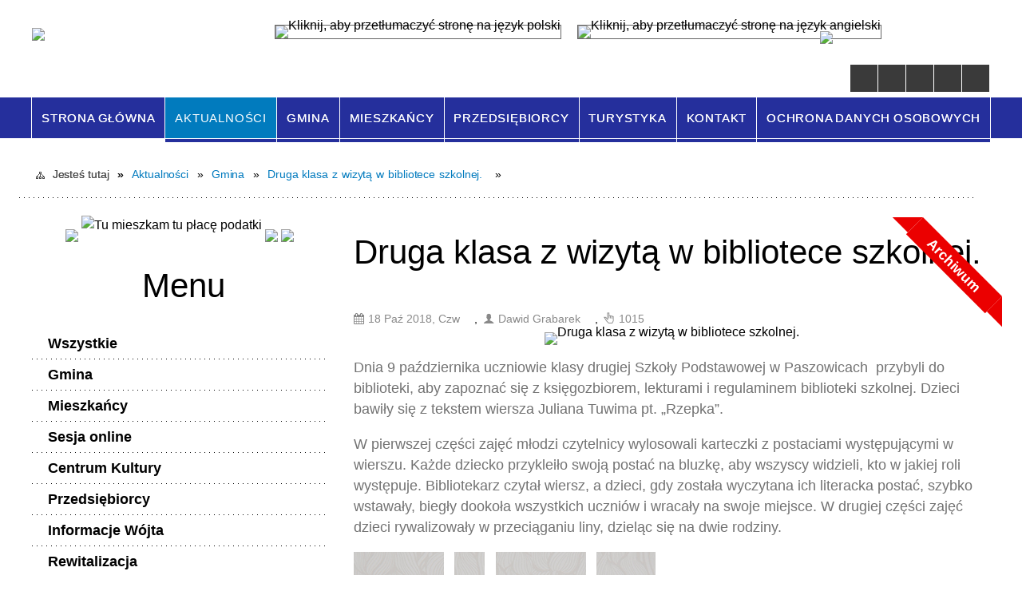

--- FILE ---
content_type: text/html; charset=utf-8
request_url: https://www.paszowice.pl/aktualnosc-855-druga_klasa_z_wizyta_w_bibliotece.html
body_size: 24963
content:
<!DOCTYPE html>
<html lang="pl"  itemscope="itemscope" itemtype="http://schema.org/WebPage" xmlns="http://www.w3.org/1999/xhtml">
    <head>
        <!-- METAS - - - - - - - - - - - - - - - - - - - - - - - - - - - - - -->
        <title itemprop="name">Druga klasa z wizytą w bibliotece szkolnej.  - Aktualności - Gmina Paszowice</title>
<meta http-equiv="Content-Type" content="text/html; charset=utf-8" />
	<meta name="title" content="Druga klasa z wizytą w bibliotece szkolnej.  - Aktualności - Gmina Paszowice" />
	<meta name="description" content="Gmina Paszowice" />
	<meta name="keywords" content="Gmina Paszowice" />
	<meta name="author" content="CONCEPT Intermedia www.sam3.pl" />
	<meta name="robots" content="index, follow" />
        <meta name="viewport" content="width=device-width" />        
        
        <!-- EXTERNALS - - - - - - - - - - - - - - - - - - - - - - - - - - - -->		
        <link rel="shortcut icon" href="/themes/skin_01/images/favicon.ico" />
        <link rel="alternate" type="application/rss+xml"  title="RSS 2.0" href="https://www.paszowice.pl/aktualnosci.xml" />
        	<link rel="stylesheet" type="text/css" media="all" href="/themes/skin_01/css/common.css" />
	<link rel="stylesheet" type="text/css" media="all" href="/css/concept.gallery.css" />
	<link rel="stylesheet" type="text/css" media="all" href="/css/_global.css" />
	<link rel="stylesheet" type="text/css" media="screen" href="/css/smoothness/jquery-ui-1.9.2.custom.min.css" />
	<link rel="stylesheet" type="text/css" media="screen" href="/js/fancyBox/jquery.fancybox.css" />
	<link rel="stylesheet" type="text/css" media="print" href="/css/print_strona.css" />
	<link rel="stylesheet" type="text/css" media="all" href="/themes/skin_01/css/responsive.css" />
	<link rel="stylesheet" type="text/css" media="all" href="/themes/skin_01/css/_multisite.css" />
	<link rel="stylesheet" type="text/css" media="all" href="/css/concept-carousel.css" />
	<link rel="stylesheet" type="text/css" media="screen" href="/themes/skin_01/css/custom_styles/domyslny_custom_styles.css" />

        <!-- JAVASCRIPTS - - - - - - - - - - - - - - - - - - - - - - - - - - -->
                <script src="/js/jquery/jquery-1.12.4.min.js"></script>
        <script src="/js/jquery/jquery-3.1.1.min.js"></script>
        <script src="/js/jquery/jquery-ui-1.9.2.custom.min.js"></script>
        <script src="/js/hammer.min.js"></script>
        <script src="/js/jquery/jquery.ui.datepicker.min.js"></script> 
        <script src="/js/jquery/jquery-ui-timepicker-addon.min.js"></script> 
        
        <!-- cdn for modernizr, if you haven't included it already -->
        <!-- script src="http://cdn.jsdelivr.net/webshim/1.12.4/extras/modernizr-custom.js"></script -->
        <!-- polyfiller file to detect and load polyfills -->
        <!-- script src="http://cdn.jsdelivr.net/webshim/1.12.4/polyfiller.js"></script -->

        

        <script>
        function get_upload_image_size(dimension)
        {
        if(dimension == 'x')
        return 365;
        else
        return 213;
        }
        </script>
        
        <script src="/js/../themes/skin_01/js/multisite.js"></script>
<script src="/js/menu.min.js"></script>
<script src="/js/functions.js"></script>
<script src="/js/jquery/concept-rotator.js"></script>
<script src="/js/jquery/jquery.easing.1.3.js"></script>
<script src="/js/gsap/TweenMax.min.js"></script>
<script src="/js/gsap/plugins/ScrollToPlugin.min.js"></script>
<script src="/js/gsap/plugins/CSSPlugin.min.js"></script>
<script src="/js/gsap/easing/EasePack.min.js"></script>
<script src="/js/concept.gallery.js?ver=3.0"></script>
<script src="/js/akceslab-ytplayer.js"></script>
<script src="/js/concept_carousel_v1_0.js"></script>
		
        <meta name=”deklaracja-dostępności” content=”/deklaracja_dostepnosci.html”>
    </head>
        <body class="module-aktualnosci action-show">
       
                <div class="page_title" style="display: none">
            Gmina Paszowice - www.paszowice.pl
<br /><span class="data">Wygenerowano:&nbsp;14-01-2026</span>        </div>
        
        <h1 hidden>Gmina Paszowice - www.paszowice.pl
</h1>

        <div id="page_content">       
            <div id="overlay" onclick="clear_other_mobile_active_elements();toggle_body_overflow();"></div>
            <div id="page_container">                <table role="presentation" id="table_1" class="sekcja-paneli" style="width: 100%;">
<tbody>	<tr>
		<td id="PAN_HEAD" class="panel">
			<div>
<div class="wcag_links">
	<div class="links">
		<div class="hidden">
			<a href="#content" data-offset="-300" class="scroll_to">Przejdź do treści</a>
		</div>
		
		<div class="hidden"><div tabindex="0" onclick="jQuery('body').scrollTo('*[id^=\'search_comn_\']'); jQuery('*[id^=\'search_comn_\']').val('').focus();">Przejdź do Wyszukiwarki</div></div>
		<div class="hidden"><a class="mapa_strony" tabindex="0" href="/mapa_strony.html">Przejdź do mapy strony</a></div>
		<div class="hidden"><div tabindex="0" onclick="jQuery('body').scrollTo('*[id^=\'mainMenu_\']'); jQuery(':focusable', jQuery('*[id^=\'mainMenu_\']'))[0].focus();">Przejdź do Menu</div></div>
	</div>
</div>

<script>
	jQuery('.scroll_to').css('cursor' , 'pointer').click(function () {
	var target = jQuery(this).attr('href');
	jQuery('html, body').animate({
	scrollTop: jQuery(target).offset().top -140
	}, 1000);
	});
</script>

<div class="wysuwany_baner_lewo">
    <div class="pole-banerowe noprint" style="flex-grow: 1; " >
<a href="http://paszowice.pl/strona-210-dofinansowanie_rzadowy_fundusz.html" target="_blank"><img src="/uploads/pub/img_files/img_4828/tu mieszkam tu płacę.jpg" alt="Rzadowy fundusz inwestycji - kliknięcie spowoduje otwarcie nowego okna" title="" onclick="jQuery.ajax({
	type:'POST',
	url:'/banery/click/id/4828.html',
	dataType:'html'})" /><span class="baner_title" style="display:none;">Rzadowy fundusz inwestycji</span></a></div>
<div class="pole-banerowe noprint" style="flex-grow: 1; " >
<a href="https://paszowice.posiedzenia.pl/?" target="_blank"><img src="/uploads/pub/img_files/img_4834/tu mieszkam tu płacę.jpg" alt="TEST 123 - kliknięcie spowoduje otwarcie nowego okna" title="" onclick="jQuery.ajax({
	type:'POST',
	url:'/banery/click/id/4834.html',
	dataType:'html'})" /><span class="baner_title" style="display:none;">TEST 123</span></a></div>
<div class="pole-banerowe noprint" style="flex-grow: 1; " >
<a href="http://paszowice.pl/strona-142-projekty_leader.html" target="_blank"><img src="/uploads/pub/img_files/img_4835/fundusze2.jpg" alt="unia - kliknięcie spowoduje otwarcie nowego okna" title="" onclick="jQuery.ajax({
	type:'POST',
	url:'/banery/click/id/4835.html',
	dataType:'html'})" /><span class="baner_title" style="display:none;">unia</span></a></div>
<div class="pole-banerowe noprint" style="flex-grow: 1; " >
<a href="https://ebom.paszowice.pl/" target="_blank"><img src="/uploads/pub/img_files/img_4836/ebom (3).jpg" alt="ebom elektroniczne biuro obsługi mieszkańca - kliknięcie spowoduje otwarcie nowego okna" title="" onclick="jQuery.ajax({
	type:'POST',
	url:'/banery/click/id/4836.html',
	dataType:'html'})" /><span class="baner_title" style="display:none;">ebom elektroniczne biuro obsługi mieszkańca</span></a></div>
    <div class="cl"></div>
</div>


<script>
	jQuery(document).ready(function(){
		   jQuery('.wysuwany_baner_prawo > div a').focusin(function(evt){				
				   jQuery(evt.target).parent().addClass('focused');                                    
		   });
		   jQuery('.wysuwany_baner_prawo > div a').focusout(function(evt){
				   jQuery(evt.target).parent().removeClass('focused');      
		   });   
		   
		   jQuery('.wysuwany_baner_lewo > div a').focusin(function(evt){				
				   jQuery(evt.target).parent().addClass('focused');                                    
		   });
		   jQuery('.wysuwany_baner_lewo > div a').focusout(function(evt){
				   jQuery(evt.target).parent().removeClass('focused');      
		   });   
	});
</script>
        
	

    <div class="miejsce-banerowe logo_w_naglowku " >
        <div class="pole-banerowe noprint" style="flex-grow: 1; " >
<a href="/" target="_self"><img src="/uploads/pub/img_files/img_1884/naglowek.png" alt="logo w nagłówku" title="" onclick="jQuery.ajax({
	type:'POST',
	url:'/banery/click/id/1884.html',
	dataType:'html'})" /><span class="baner_title" style="display:none;">logo w nagłówku</span></a></div>
        </div>




    <div class="miejsce-banerowe logo_w_naglowku_zadokowane " >
        <div class="pole-banerowe noprint" style="flex-grow: 1; " >
<a href="/" target="_self"><img src="/uploads/pub/img_files/img_1891/Logo_respo.png" alt="logo w nagłówku wersja responsywna" title="" onclick="jQuery.ajax({
	type:'POST',
	url:'/banery/click/id/1891.html',
	dataType:'html'})" /><span class="baner_title" style="display:none;">logo w nagłówku wersja responsywna</span></a></div>
        </div>




    <div class="miejsce-banerowe ikonki_standardowe " >
        <div class="noprint pole-banerowe">
<div class="topMenu_infobar">
    <div class="links">     

      <a href="/" class="home">Strona Główna</a>
		
      <a href="/mapa_strony.html" class="mapa_strony">Mapa Strony</a>
							
      <a href="/kontakt.html" class="poczta">Kontakt</a>
		
      <a href="/aktualnosci.xml" class="rss">RSS</a>
      
      <div class="cl" style="float: none; height: 0;"></div>
        
    </div>
</div>
</div>
<div class="clr"></div>        </div>


<div class="translate-bar component" >
    
    <div id="google-translation-flags" class="notranslate">
        <span class="polski" title="Polski" tabindex="0" data-lng="pl"><img alt="Kliknij, aby przetłumaczyć stronę na język polski" src="/images/admin//lang_icons/ico_pl.gif" /></span>
        <span class="angielski" title="Angielski" tabindex="0" data-lng="en"><img alt="Kliknij, aby przetłumaczyć stronę na język angielski" src="/images/admin/lang_icons/ico_en.gif" /></span>     
    </div>
    
    <script>
        jQuery('#google-translation-flags span').click(function() {
          var lang = jQuery(this).attr('class');
          
          var $frame = jQuery('div[id^="goog-gt-"][class*="skiptranslate"] + div + iframe');
          
//          if(lang != 'polski')
          {
            if (!$frame.size())
            {
                alert("Error: Could not find Google translate frame.");
                return false;
            }
            
            jQuery('html').attr('lang', jQuery(this).attr('data-lng'));
            
            $frame.contents().find('span.text:contains('+lang+')').get(0).click();
          }
//          else
//          {  
//              var $frame = jQuery('.goog-te-banner-frame:first');
//              if (!$frame.size())
//              {
//                  alert("Error: Could not find Google translate frame.");
//                  return false;
//              }
//
//              jQuery('html').attr('lang', 'pl');
//              $frame.contents().find('.goog-close-link').get(0).click();
//          }
          
          return false;
        });
		
		jQuery(window).on("load", function () {
			jQuery('.translate-bar.component').css('min-width','0px');
		});
		
    </script>
    
    <div id="google_translate_element"></div>
    <script>
        function googleTranslateElementInit() {
                        new google.translate.TranslateElement({pageLanguage: 'pl', includedLanguages: 'af,ar,az,be,bg,bn,ca,cs,cy,da,de,el,en,eo,es,et,eu,fa,fi,fr,ga,gl,gu,hi,hr,ht,hu,hy,id,is,it,iw,ja,ka,kn,ko,la,lt,lv,mk,ms,mt,nl,no,pt,pl,ro,ru,sk,sl,sq,sr,sv,sw,ta,te,th,tl,tr,uk,ur,vi,yi,zh-CN,zh-TW', layout: google.translate.TranslateElement.InlineLayout.SIMPLE, autoDisplay: false}, 'google_translate_element');
                    }
    </script>
    <script src="https://translate.google.com/translate_a/element.js?cb=googleTranslateElementInit"></script>

</div>



    <div class="miejsce-banerowe epupbip " >
        <div class="pole-banerowe noprint" style="flex-grow: 1; " >
<a href="http://bip.paszowice.pl/" target="_blank"><img src="/uploads/pub/img_files/img_4825/BIP.png" alt="BIP - kliknięcie spowoduje otwarcie nowego okna" title="" onclick="jQuery.ajax({
	type:'POST',
	url:'/banery/click/id/4825.html',
	dataType:'html'})" /><span class="baner_title" style="display:none;">BIP</span></a></div>
        </div>


<script>
    function toggleGlobalPause()
    {
        globalPause = !globalPause;
        jQuery(".stop-anim").toggleClass("play");

        var x = jQuery(".stop-anim").text();

        if (x == 'Wznów animacje') {
            jQuery(".stop-anim").text("Zatrzymaj animacje");
            jQuery(".stop-anim").attr("title", "Zatrzymaj animacje");
        } else {
            jQuery(".stop-anim").text("Wznów animacje");
            jQuery(".stop-anim").attr("title", "Wznów animacje");
        }
    }
</script>	

<div class="accesible" >
   <div class="stop-anim" title="Zatrzymaj animacje" tabindex="0" onclick="toggleGlobalPause();">Zatrzymaj animacje</div>
        <div class="wheelchair" title="Informacje o dostępności" onclick="location = ('https://www.paszowice.pl/strona-15-informacje_o_dostepnosci.html');"></div>
    <div class="deklaracja_dostep" title="Deklaracja dostępności" onclick="location = ('https://www.paszowice.pl/deklaracja_dostepnosci.html');"></div>
	<div class="contrast" title="Informacje o kontraście" onclick="location = ('https://www.paszowice.pl/strona-17-informacja_o_kontrascie.html');"></div>
    <div class="deaf" title="Informacje dla niesłyszących" onclick="location = ('https://www.paszowice.pl/strona-16-informacje_dla_nieslyszacych.html');"></div>
</div>

<section class="component wyszukiwarka-wrapper " >

            <header class="belka hidden-wcag">
            <h2 class="title"><span>Wyszukiwarka</span></h2>
        </header>
    
    <div class="comn-wyszukiwarka" role="search">

        
        <div id="search_box_comn_srch_3833e42219fd1284c31c394fc3282724"></div>

        <div class="cl"></div>
    </div>

    <script>
//<![CDATA[
jQuery.ajax({
	type:'POST',
	url:'/Common/getSearchAllForm/disp/none/hash_id/comn_srch_3833e42219fd1284c31c394fc3282724.html',
	dataType:'html',
	success:function(data, textStatus){jQuery('#search_box_comn_srch_3833e42219fd1284c31c394fc3282724').html(data);},
	complete:function(XMLHttpRequest, textStatus){wcagstinks(jQuery("#adv_form")); updateAdvSearchWidth(); jQuery("#adv_form");}})
//]]>
</script>
</section>
<div class="cl"></div>
<nav class="glowneMenu" data-component-name="comn_mainmenu" id="mainMenu_a7eeb2b16dabb30f666623a0e8865bc3-wrapper" aria-labelledby="mainMenu_a7eeb2b16dabb30f666623a0e8865bc3-label">   
    <h2 id="mainMenu_a7eeb2b16dabb30f666623a0e8865bc3-label" class="hidden-wcag">Menu główne 1</h2>
    <div class="okazja_top2"></div>
    <div class="okazja_top3"></div>
            <ul class="mainMenu" id="comn_a7eeb2b16dabb30f666623a0e8865bc3">
         <li class="block block_nr_1" id="comn_a7eeb2b16dabb30f666623a0e8865bc3_pos_1" data-color="white">
<a target="_self" class="menu-level-1 no-submenu" style="border-color:white; background: white;" href="/"><span class="menu_select_left" style="background:white;"></span><span class="menu_select_right" style="background:white;"></span><span class="menu_select_bottom" style="background:white;"></span><span style="background:white;" class="tytul_menu">Strona główna</span></a>
</li> <li class="block block_nr_2" id="comn_a7eeb2b16dabb30f666623a0e8865bc3_pos_2" data-color="white">
<a target="_self" class="menu-level-1 no-submenu" style="border-color:white; background: white;" href="/aktualnosci-lista.html"><span class="menu_select_left" style="background:white;"></span><span class="menu_select_right" style="background:white;"></span><span class="menu_select_bottom" style="background:white;"></span><span style="background:white;" class="tytul_menu">Aktualności</span></a>
</li> <li class="block block_nr_3" id="comn_a7eeb2b16dabb30f666623a0e8865bc3_pos_3" data-color="white">
<a target="_self" class="menu-level-1 with-submenu" style="border-color:white; background: white;" href="/strona-4-gmina.html"><span class="menu_select_left" style="background:white;"></span><span class="menu_select_right" style="background:white;"></span><span class="menu_select_bottom" style="background:white;"></span><span style="background:white;" class="tytul_menu">Gmina</span></a>
<span class="main-menu-toggler" onclick="mainMenuTogglePosition(this);"></span><div class="sub-block-menu js-display-none" style="height: 0; background: white; border-color: white; ">
<h2 style="border-bottom-color: white;  background-color: white; ">Gmina</h2>
<ul class="level-1-wrapper">
<li class="level-1" ><a target="_self" class="menu-level-2" href="/strona-9-lokalizacja.html">Lokalizacja</a><div class="extra-box"><div><div class="zajawka port_zaj "><a target="_self" href="/strona-9-lokalizacja.html"><span class="box-left" style="width: 365px;">
    <img alt="" src="/uploads/pub/strony/strona_9/zajawki/thumb_pl_lokalizacja.png" />
</span>

<span class="box-right">
     
  <span class="title">    
    <span class="etykieta_zajawka">      
    	<span class="label" style="background: #24329C; border-color: #24329C;" title=""></span>      
    </span>    
    Lokalizacja    
  </span>
  <span class="tresc">
    ...
  </span>
  <span class="link">
    Zobacz całość »
  </span>
  <span class="zajawka_click">
    kliknij, aby przejść do dalszej części informacji
  </span>

</span>
</a></div></div></div></li><li class="level-1" ><a target="_self" class="menu-level-2" href="/strona-10-symbole.html">Symbole</a><div class="extra-box"><div><div class="zajawka port_zaj "><a target="_self" href="/strona-10-symbole.html"><span class="box-left" style="width: 365px;">
    <img alt="" src="/uploads/pub/strony/strona_10/zajawki/thumb_pl_herb.jpg" />
</span>

<span class="box-right">
     
  <span class="title">    
    <span class="etykieta_zajawka">      
    	<span class="label" style="background: #24329C; border-color: #24329C;" title=""></span>      
    </span>    
    Symbole    
  </span>
  <span class="tresc">
    ...
  </span>
  <span class="link">
    Zobacz całość »
  </span>
  <span class="zajawka_click">
    kliknij, aby przejść do dalszej części informacji
  </span>

</span>
</a></div></div></div></li><li class="level-1" ><a target="_self" class="menu-level-2" href="/strona-11-partnerzy.html">Partnerzy</a><div class="extra-box"><div><div class="zajawka port_zaj "><a target="_self" href="/strona-11-partnerzy.html"><span class="box-left" style="width: 365px;">
    <img alt="" src="/themes/skin_01/images/def_zaj_thumb.png" />
</span>

<span class="box-right">
     
  <span class="title">    
    <span class="etykieta_zajawka">      
    	<span class="label" style="background: #24329C; border-color: #24329C;" title=""></span>      
    </span>    
    Partnerzy    
  </span>
  <span class="tresc">
    ...
  </span>
  <span class="link">
    Zobacz całość »
  </span>
  <span class="zajawka_click">
    kliknij, aby przejść do dalszej części informacji
  </span>

</span>
</a></div></div></div></li><li class="level-1" ><a target="_self" class="menu-level-2" href="/strona-12-wladze_gminy.html">Władze Gminy</a><div class="extra-box"><div><ul class="tiled-list" id="port_3605c2bb476a7871170d0ba5875b7e35-switcher">
    <li class="tile-wrapper" id="port_3605c2bb476a7871170d0ba5875b7e35-0" ><a target="_self" style="background: #24329C;" href="/strona-44-wojt_gminy_paszowice.html">Wójt Gminy Paszowice</a><div class="menu-extra-zaj" style="display: none;"><div class="zajawka port_zaj "><a target="_self" href="/strona-44-wojt_gminy_paszowice.html"><span class="box-left" style="width: 365px;">
    <img alt="" src="/uploads/pub/strony/strona_44/zajawki/thumb_e14879a5477f0f42e2666f65406fd0198c1160ac.png" />
</span>

<span class="box-right">
     
  <span class="title">    
    <span class="etykieta_zajawka">      
    	<span class="label" style="background: #24329C; border-color: #24329C;" title=""></span>      
    </span>    
    Wójt Gminy Paszowice    
  </span>
  <span class="tresc">
    ...
  </span>
  <span class="link">
    Zobacz całość »
  </span>
  <span class="zajawka_click">
    kliknij, aby przejść do dalszej części informacji
  </span>

</span>
</a></div></div></li><li class="tile-wrapper" id="port_3605c2bb476a7871170d0ba5875b7e35-1" ><a target="_self" style="background: #24329C;" href="/strona-45-zastepca_wojta.html">Zastępca Wójta</a><div class="menu-extra-zaj" style="display: none;"><div class="zajawka port_zaj "><a target="_self" href="/strona-45-zastepca_wojta.html"><span class="box-left" style="width: 365px;">
    <img alt="" src="/themes/skin_01/images/def_zaj_thumb.png" />
</span>

<span class="box-right">
     
  <span class="title">    
    <span class="etykieta_zajawka">      
    	<span class="label" style="background: #24329C; border-color: #24329C;" title=""></span>      
    </span>    
    Zastępca Wójta    
  </span>
  <span class="tresc">
    ...
  </span>
  <span class="link">
    Zobacz całość »
  </span>
  <span class="zajawka_click">
    kliknij, aby przejść do dalszej części informacji
  </span>

</span>
</a></div></div></li><li class="tile-wrapper" id="port_3605c2bb476a7871170d0ba5875b7e35-2" ><a target="_self" style="background: #24329C;" href="/strona-47-sekretarz_gminy.html">Sekretarz Gminy</a><div class="menu-extra-zaj" style="display: none;"><div class="zajawka port_zaj "><a target="_self" href="/strona-47-sekretarz_gminy.html"><span class="box-left" style="width: 365px;">
    <img alt="" src="/themes/skin_01/images/def_zaj_thumb.png" />
</span>

<span class="box-right">
     
  <span class="title">    
    <span class="etykieta_zajawka">      
    	<span class="label" style="background: #24329C; border-color: #24329C;" title=""></span>      
    </span>    
    Sekretarz Gminy    
  </span>
  <span class="tresc">
    ...
  </span>
  <span class="link">
    Zobacz całość »
  </span>
  <span class="zajawka_click">
    kliknij, aby przejść do dalszej części informacji
  </span>

</span>
</a></div></div></li><li class="tile-wrapper" id="port_3605c2bb476a7871170d0ba5875b7e35-3" ><a target="_self" style="background: #24329C;" href="/strona-46-skarbnik_gminy.html">Skarbnik Gminy</a><div class="menu-extra-zaj" style="display: none;"><div class="zajawka port_zaj "><a target="_self" href="/strona-46-skarbnik_gminy.html"><span class="box-left" style="width: 365px;">
    <img alt="" src="/themes/skin_01/images/def_zaj_thumb.png" />
</span>

<span class="box-right">
     
  <span class="title">    
    <span class="etykieta_zajawka">      
    	<span class="label" style="background: #24329C; border-color: #24329C;" title=""></span>      
    </span>    
    Skarbnik Gminy    
  </span>
  <span class="tresc">
    ...
  </span>
  <span class="link">
    Zobacz całość »
  </span>
  <span class="zajawka_click">
    kliknij, aby przejść do dalszej części informacji
  </span>

</span>
</a></div></div></li><li class="tile-wrapper"></li><li class="tile-wrapper"></li></ul><div class="zajawka port_zaj "><a target="_self" href="/strona-12-wladze_gminy.html"><span class="box-left" style="width: 365px;">
    <img alt="" src="/themes/skin_01/images/def_zaj_thumb.png" />
</span>

<span class="box-right">
     
  <span class="title">    
    <span class="etykieta_zajawka">      
    	<span class="label" style="background: #24329C; border-color: #24329C;" title=""></span>      
    </span>    
    Władze Gminy    
  </span>
  <span class="tresc">
    ...
  </span>
  <span class="link">
    Zobacz całość »
  </span>
  <span class="zajawka_click">
    kliknij, aby przejść do dalszej części informacji
  </span>

</span>
</a></div></div></div></li><li class="level-1" ><a target="_self" class="menu-level-2" href="/strona-13-solectwa.html">Sołectwa</a><div class="extra-box"><div><ul class="tiled-list" id="port_acfc85ca2c93739dc4cf97b325d830f6-switcher">
    <li class="tile-wrapper" id="port_acfc85ca2c93739dc4cf97b325d830f6-0" ><a target="_self" style="background: #24329C;" href="/strona-153-bolkowice.html">Bolkowice</a><div class="menu-extra-zaj" style="display: none;"><div class="zajawka port_zaj "><a target="_self" href="/strona-153-bolkowice.html"><span class="box-left" style="width: 365px;">
    <img alt="" src="/themes/skin_01/images/def_zaj_thumb.png" />
</span>

<span class="box-right">
     
  <span class="title">    
    <span class="etykieta_zajawka">      
    	<span class="label" style="background: #496c17; border-color: #496c17;" title=""></span>      
    </span>    
    Bolkowice    
  </span>
  <span class="tresc">
    ...
  </span>
  <span class="link">
    Zobacz całość »
  </span>
  <span class="zajawka_click">
    kliknij, aby przejść do dalszej części informacji
  </span>

</span>
</a></div></div></li><li class="tile-wrapper" id="port_acfc85ca2c93739dc4cf97b325d830f6-1" ><a target="_self" style="background: #24329C;" href="/strona-154-grobla.html">Grobla</a><div class="menu-extra-zaj" style="display: none;"><div class="zajawka port_zaj "><a target="_self" href="/strona-154-grobla.html"><span class="box-left" style="width: 365px;">
    <img alt="" src="/themes/skin_01/images/def_zaj_thumb.png" />
</span>

<span class="box-right">
     
  <span class="title">    
    <span class="etykieta_zajawka">      
    	<span class="label" style="background: #496c17; border-color: #496c17;" title=""></span>      
    </span>    
    Grobla    
  </span>
  <span class="tresc">
    ...
  </span>
  <span class="link">
    Zobacz całość »
  </span>
  <span class="zajawka_click">
    kliknij, aby przejść do dalszej części informacji
  </span>

</span>
</a></div></div></li><li class="tile-wrapper" id="port_acfc85ca2c93739dc4cf97b325d830f6-2" ><a target="_self" style="background: #24329C;" href="/strona-155-jakuszowa.html">Jakuszowa</a><div class="menu-extra-zaj" style="display: none;"><div class="zajawka port_zaj "><a target="_self" href="/strona-155-jakuszowa.html"><span class="box-left" style="width: 365px;">
    <img alt="" src="/themes/skin_01/images/def_zaj_thumb.png" />
</span>

<span class="box-right">
     
  <span class="title">    
    <span class="etykieta_zajawka">      
    	<span class="label" style="background: #496c17; border-color: #496c17;" title=""></span>      
    </span>    
    Jakuszowa    
  </span>
  <span class="tresc">
    ...
  </span>
  <span class="link">
    Zobacz całość »
  </span>
  <span class="zajawka_click">
    kliknij, aby przejść do dalszej części informacji
  </span>

</span>
</a></div></div></li><li class="tile-wrapper" id="port_acfc85ca2c93739dc4cf97b325d830f6-3" ><a target="_self" style="background: #24329C;" href="/strona-156-kwietniki.html">Kwietniki</a><div class="menu-extra-zaj" style="display: none;"><div class="zajawka port_zaj "><a target="_self" href="/strona-156-kwietniki.html"><span class="box-left" style="width: 365px;">
    <img alt="" src="/themes/skin_01/images/def_zaj_thumb.png" />
</span>

<span class="box-right">
     
  <span class="title">    
    <span class="etykieta_zajawka">      
    	<span class="label" style="background: #496c17; border-color: #496c17;" title=""></span>      
    </span>    
    Kwietniki    
  </span>
  <span class="tresc">
    ...
  </span>
  <span class="link">
    Zobacz całość »
  </span>
  <span class="zajawka_click">
    kliknij, aby przejść do dalszej części informacji
  </span>

</span>
</a></div></div></li><li class="tile-wrapper" id="port_acfc85ca2c93739dc4cf97b325d830f6-4" ><a target="_self" style="background: #24329C;" href="/strona-157-klonice.html">Kłonice</a><div class="menu-extra-zaj" style="display: none;"><div class="zajawka port_zaj "><a target="_self" href="/strona-157-klonice.html"><span class="box-left" style="width: 365px;">
    <img alt="" src="/themes/skin_01/images/def_zaj_thumb.png" />
</span>

<span class="box-right">
     
  <span class="title">    
    <span class="etykieta_zajawka">      
    	<span class="label" style="background: #496c17; border-color: #496c17;" title=""></span>      
    </span>    
    Kłonice    
  </span>
  <span class="tresc">
    ...
  </span>
  <span class="link">
    Zobacz całość »
  </span>
  <span class="zajawka_click">
    kliknij, aby przejść do dalszej części informacji
  </span>

</span>
</a></div></div></li><li class="tile-wrapper" id="port_acfc85ca2c93739dc4cf97b325d830f6-5" ><a target="_self" style="background: #24329C;" href="/strona-158-mysliborz.html">Myślibórz</a><div class="menu-extra-zaj" style="display: none;"><div class="zajawka port_zaj "><a target="_self" href="/strona-158-mysliborz.html"><span class="box-left" style="width: 365px;">
    <img alt="" src="/themes/skin_01/images/def_zaj_thumb.png" />
</span>

<span class="box-right">
     
  <span class="title">    
    <span class="etykieta_zajawka">      
    	<span class="label" style="background: #496c17; border-color: #496c17;" title=""></span>      
    </span>    
    Myślibórz    
  </span>
  <span class="tresc">
    ...
  </span>
  <span class="link">
    Zobacz całość »
  </span>
  <span class="zajawka_click">
    kliknij, aby przejść do dalszej części informacji
  </span>

</span>
</a></div></div></li><li class="tile-wrapper" id="port_acfc85ca2c93739dc4cf97b325d830f6-6" ><a target="_self" style="background: #24329C;" href="/strona-159-nowa_wies_wielka.html">Nowa Wieś Wielka</a><div class="menu-extra-zaj" style="display: none;"><div class="zajawka port_zaj "><a target="_self" href="/strona-159-nowa_wies_wielka.html"><span class="box-left" style="width: 365px;">
    <img alt="" src="/themes/skin_01/images/def_zaj_thumb.png" />
</span>

<span class="box-right">
     
  <span class="title">    
    <span class="etykieta_zajawka">      
    	<span class="label" style="background: #496c17; border-color: #496c17;" title=""></span>      
    </span>    
    Nowa Wieś Wielka    
  </span>
  <span class="tresc">
    ...
  </span>
  <span class="link">
    Zobacz całość »
  </span>
  <span class="zajawka_click">
    kliknij, aby przejść do dalszej części informacji
  </span>

</span>
</a></div></div></li><li class="tile-wrapper" id="port_acfc85ca2c93739dc4cf97b325d830f6-7" ><a target="_self" style="background: #24329C;" href="/strona-160-paszowice.html">Paszowice</a><div class="menu-extra-zaj" style="display: none;"><div class="zajawka port_zaj "><a target="_self" href="/strona-160-paszowice.html"><span class="box-left" style="width: 365px;">
    <img alt="" src="/themes/skin_01/images/def_zaj_thumb.png" />
</span>

<span class="box-right">
     
  <span class="title">    
    <span class="etykieta_zajawka">      
    	<span class="label" style="background: #496c17; border-color: #496c17;" title=""></span>      
    </span>    
    Paszowice    
  </span>
  <span class="tresc">
    ...
  </span>
  <span class="link">
    Zobacz całość »
  </span>
  <span class="zajawka_click">
    kliknij, aby przejść do dalszej części informacji
  </span>

</span>
</a></div></div></li><li class="tile-wrapper" id="port_acfc85ca2c93739dc4cf97b325d830f6-8" ><a target="_self" style="background: #24329C;" href="/strona-161-pogwizdow.html">Pogwizdów</a><div class="menu-extra-zaj" style="display: none;"><div class="zajawka port_zaj "><a target="_self" href="/strona-161-pogwizdow.html"><span class="box-left" style="width: 365px;">
    <img alt="" src="/themes/skin_01/images/def_zaj_thumb.png" />
</span>

<span class="box-right">
     
  <span class="title">    
    <span class="etykieta_zajawka">      
    	<span class="label" style="background: #496c17; border-color: #496c17;" title=""></span>      
    </span>    
    Pogwizdów    
  </span>
  <span class="tresc">
    ...
  </span>
  <span class="link">
    Zobacz całość »
  </span>
  <span class="zajawka_click">
    kliknij, aby przejść do dalszej części informacji
  </span>

</span>
</a></div></div></li><li class="tile-wrapper" id="port_acfc85ca2c93739dc4cf97b325d830f6-9" ><a target="_self" style="background: #24329C;" href="/strona-162-sokola.html">Sokola</a><div class="menu-extra-zaj" style="display: none;"><div class="zajawka port_zaj "><a target="_self" href="/strona-162-sokola.html"><span class="box-left" style="width: 365px;">
    <img alt="" src="/themes/skin_01/images/def_zaj_thumb.png" />
</span>

<span class="box-right">
     
  <span class="title">    
    <span class="etykieta_zajawka">      
    	<span class="label" style="background: #496c17; border-color: #496c17;" title=""></span>      
    </span>    
    Sokola    
  </span>
  <span class="tresc">
    ...
  </span>
  <span class="link">
    Zobacz całość »
  </span>
  <span class="zajawka_click">
    kliknij, aby przejść do dalszej części informacji
  </span>

</span>
</a></div></div></li><li class="tile-wrapper" id="port_acfc85ca2c93739dc4cf97b325d830f6-10" ><a target="_self" style="background: #24329C;" href="/strona-163-wiadrow.html">Wiadrów</a><div class="menu-extra-zaj" style="display: none;"><div class="zajawka port_zaj "><a target="_self" href="/strona-163-wiadrow.html"><span class="box-left" style="width: 365px;">
    <img alt="" src="/themes/skin_01/images/def_zaj_thumb.png" />
</span>

<span class="box-right">
     
  <span class="title">    
    <span class="etykieta_zajawka">      
    	<span class="label" style="background: #496c17; border-color: #496c17;" title=""></span>      
    </span>    
    Wiadrów    
  </span>
  <span class="tresc">
    ...
  </span>
  <span class="link">
    Zobacz całość »
  </span>
  <span class="zajawka_click">
    kliknij, aby przejść do dalszej części informacji
  </span>

</span>
</a></div></div></li><li class="tile-wrapper" id="port_acfc85ca2c93739dc4cf97b325d830f6-11" ><a target="_self" style="background: #24329C;" href="/strona-164-zebowice.html">Zębowice</a><div class="menu-extra-zaj" style="display: none;"><div class="zajawka port_zaj "><a target="_self" href="/strona-164-zebowice.html"><span class="box-left" style="width: 365px;">
    <img alt="" src="/themes/skin_01/images/def_zaj_thumb.png" />
</span>

<span class="box-right">
     
  <span class="title">    
    <span class="etykieta_zajawka">      
    	<span class="label" style="background: #496c17; border-color: #496c17;" title=""></span>      
    </span>    
    Zębowice    
  </span>
  <span class="tresc">
    ...
  </span>
  <span class="link">
    Zobacz całość »
  </span>
  <span class="zajawka_click">
    kliknij, aby przejść do dalszej części informacji
  </span>

</span>
</a></div></div></li></ul><div class="zajawka port_zaj "><a target="_self" href="/strona-13-solectwa.html"><span class="box-left" style="width: 365px;">
    <img alt="" src="/themes/skin_01/images/def_zaj_thumb.png" />
</span>

<span class="box-right">
     
  <span class="title">    
    <span class="etykieta_zajawka">      
    	<span class="label" style="background: #496c17; border-color: #496c17;" title=""></span>      
    </span>    
    Sołectwa    
  </span>
  <span class="tresc">
    ...
  </span>
  <span class="link">
    Zobacz całość »
  </span>
  <span class="zajawka_click">
    kliknij, aby przejść do dalszej części informacji
  </span>

</span>
</a></div></div></div></li><li class="level-1" ><a target="_self" class="menu-level-2" href="/strona-14-rada_gminy.html">Rada Gminy</a><div class="extra-box"><div><div class="zajawka port_zaj "><a target="_self" href="/strona-14-rada_gminy.html"><span class="box-left" style="width: 365px;">
    <img alt="" src="/themes/skin_01/images/def_zaj_thumb.png" />
</span>

<span class="box-right">
     
  <span class="title">    
    <span class="etykieta_zajawka">      
    	<span class="label" style="background: #24329C; border-color: #24329C;" title=""></span>      
    </span>    
    Rada Gminy    
  </span>
  <span class="tresc">
    ...
  </span>
  <span class="link">
    Zobacz całość »
  </span>
  <span class="zajawka_click">
    kliknij, aby przejść do dalszej części informacji
  </span>

</span>
</a></div></div></div></li><li class="level-1" ><a target="_self" class="menu-level-2" href="/strona-169-fundusze_zewnetrzne.html">Fundusze zewnętrzne </a><div class="extra-box"><div><ul class="tiled-list" id="port_3e00935f24c9edad788e675bdbee4428-switcher">
    <li class="tile-wrapper" id="port_3e00935f24c9edad788e675bdbee4428-0" ><a target="_self" style="background: #24329C;" href="/strona-214-zrealizowane_projekty_tablice.html">Zrealizowane Projekty - Tablice Informacyjne</a><div class="menu-extra-zaj" style="display: none;"><div class="zajawka port_zaj "><a target="_self" href="/strona-214-zrealizowane_projekty_tablice.html"><span class="box-left" style="width: 365px;">
    <img alt="" src="/themes/skin_01/images/def_zaj_thumb.png" />
</span>

<span class="box-right">
     
  <span class="title">    
    <span class="etykieta_zajawka">      
    	<span class="label" style="background: #24329C; border-color: #24329C;" title=""></span>      
    </span>    
    Zrealizowane Projekty - Tablice Informacyjne    
  </span>
  <span class="tresc">
    ...
  </span>
  <span class="link">
    Zobacz całość »
  </span>
  <span class="zajawka_click">
    kliknij, aby przejść do dalszej części informacji
  </span>

</span>
</a></div></div></li><li class="tile-wrapper" id="port_3e00935f24c9edad788e675bdbee4428-1" ><a target="_self" style="background: #24329C;" href="/strona-170-wspolfinansowanie_krajowe.html">Współfinansowanie Krajowe</a><div class="menu-extra-zaj" style="display: none;"><div class="zajawka port_zaj non_tresc"><a target="_self" href="/strona-170-wspolfinansowanie_krajowe.html"><span class="box-left" style="width: 365px;">
    <img alt="" src="/themes/skin_01/images/def_zaj_thumb.png" />
</span>

<span class="box-right">
     
  <span class="title">    
    <span class="etykieta_zajawka">      
    	<span class="label" style="background: #24329C; border-color: #24329C;" title=""></span>      
    </span>    
    Współfinansowanie Krajowe    
  </span>
  <span class="tresc">
    
  </span>
  <span class="link">
    Zobacz całość »
  </span>
  <span class="zajawka_click">
    kliknij, aby przejść do dalszej części informacji
  </span>

</span>
</a></div></div></li><li class="tile-wrapper" id="port_3e00935f24c9edad788e675bdbee4428-2" ><a target="_self" style="background: #24329C;" href="/strona-142-fundusze_europejskie.html">Fundusze Europejskie </a><div class="menu-extra-zaj" style="display: none;"><div class="zajawka port_zaj non_tresc"><a target="_self" href="/strona-142-fundusze_europejskie.html"><span class="box-left" style="width: 365px;">
    <img alt="" src="/uploads/pub/strony/strona_142/zajawki/thumb_cae81faa831965b184fd1d23bd5ee67a1744f3ce.jpg" />
</span>

<span class="box-right">
     
  <span class="title">    
    <span class="etykieta_zajawka">      
    	<span class="label" style="background: #24329C; border-color: #24329C;" title=""></span>      
    </span>    
    Fundusze Europejskie     
  </span>
  <span class="tresc">
    
  </span>
  <span class="link">
    Zobacz całość »
  </span>
  <span class="zajawka_click">
    kliknij, aby przejść do dalszej części informacji
  </span>

</span>
</a></div></div></li></ul><div class="zajawka port_zaj non_tresc"><a target="_self" href="/strona-169-fundusze_zewnetrzne.html"><span class="box-left" style="width: 365px;">
    <img alt="" src="/themes/skin_01/images/def_zaj_thumb.png" />
</span>

<span class="box-right">
     
  <span class="title">    
    <span class="etykieta_zajawka">      
    	<span class="label" style="background: #24329C; border-color: #24329C;" title=""></span>      
    </span>    
    Fundusze zewnętrzne     
  </span>
  <span class="tresc">
    
  </span>
  <span class="link">
    Zobacz całość »
  </span>
  <span class="zajawka_click">
    kliknij, aby przejść do dalszej części informacji
  </span>

</span>
</a></div></div></div></li></ul><div class="extra-content"><div class="extra-box"><div class="zajawka port_zaj "><a target="_self" href="/strona-4-gmina.html"><span class="box-left" style="width: 365px;">
    <img alt="" src="/uploads/pub/strony/strona_4/zajawki/thumb_pl_1.JPG" />
</span>

<span class="box-right">
     
  <span class="title">    
    <span class="etykieta_zajawka">      
    	<span class="label" style="background: #24329C; border-color: #24329C;" title=""></span>      
    </span>    
    Gmina    
  </span>
  <span class="tresc">
    Urząd Gminy Paszowice Paszowice 137 59-411 Paszowice tel. 76 870 17 92 lub 93  ug@paszowice.pl Elektroniczna skrzynka podawcza na ePUAP: /ugpaszowice/SkrytkaESP
  </span>
  <span class="link">
    Zobacz całość »
  </span>
  <span class="zajawka_click">
    kliknij, aby przejść do dalszej części informacji
  </span>

</span>
</a></div>
</div></div><div tabindex="0" class="sub-menu-closer" id="submenu-closer-comn_a7eeb2b16dabb30f666623a0e8865bc3_pos_3" ></div></div>
                                        <script>
                        var el_comn_a7eeb2b16dabb30f666623a0e8865bc3_pos_3 = document.getElementById("comn_a7eeb2b16dabb30f666623a0e8865bc3_pos_3");
                        mouseMenuNavigation(el_comn_a7eeb2b16dabb30f666623a0e8865bc3_pos_3, "comn_a7eeb2b16dabb30f666623a0e8865bc3_pos_3", 1);
                    </script>
            
                    </li> <li class="block block_nr_4" id="comn_a7eeb2b16dabb30f666623a0e8865bc3_pos_4" data-color="white">
<a target="_self" class="menu-level-1 with-submenu" style="border-color:white; background: white;" href="/strona-5-mieszkancy.html"><span class="menu_select_left" style="background:white;"></span><span class="menu_select_right" style="background:white;"></span><span class="menu_select_bottom" style="background:white;"></span><span style="background:white;" class="tytul_menu">Mieszkańcy</span></a>
<span class="main-menu-toggler" onclick="mainMenuTogglePosition(this);"></span><div class="sub-block-menu js-display-none" style="height: 0; background: white; border-color: white; ">
<h2 style="border-bottom-color: white;  background-color: white; ">Mieszkańcy</h2>
<ul class="level-1-wrapper">
<li class="level-1" ><a target="_self" class="menu-level-2" href="/strona-168-rolnictwo.html">Rolnictwo</a><div class="extra-box"><div><div class="zajawka port_zaj "><a target="_self" href="/strona-168-rolnictwo.html"><span class="box-left" style="width: 365px;">
    <img alt="" src="/themes/skin_01/images/def_zaj_thumb.png" />
</span>

<span class="box-right">
     
  <span class="title">    
    <span class="etykieta_zajawka">      
    	<span class="label" style="background: #3d61b5; border-color: #3d61b5;" title=""></span>      
    </span>    
    Rolnictwo    
  </span>
  <span class="tresc">
    Kalendarz Polowań
  </span>
  <span class="link">
    Zobacz całość »
  </span>
  <span class="zajawka_click">
    kliknij, aby przejść do dalszej części informacji
  </span>

</span>
</a></div></div></div></li><li class="level-1" ><a target="_self" class="menu-level-2" href="/strona-141-projekt_wymiany_zrodel_ciepla.html">Projekt wymiany źródeł ciepła</a><div class="extra-box"><div><div class="zajawka port_zaj "><a target="_self" href="/strona-141-projekt_wymiany_zrodel_ciepla.html"><span class="box-left" style="width: 365px;">
    <img alt="" src="/themes/skin_01/images/def_zaj_thumb.png" />
</span>

<span class="box-right">
     
  <span class="title">    
    <span class="etykieta_zajawka">      
    	<span class="label" style="background: #3d61b5; border-color: #3d61b5;" title=""></span>      
    </span>    
    Projekt wymiany źródeł ciepła    
  </span>
  <span class="tresc">
    Projekt wymiany źródeł ciepła      Partnerski wniosek Gmin: Bolków, Paszowice, Krotoszyce, Wądroże Wielkie i Mściwojów pn.„Zwalczanie emisji kominowej poprzez modernizację systemów grzewczych i odnawialne źródła energii” o wartości 6.839.940,70...
  </span>
  <span class="link">
    Zobacz całość »
  </span>
  <span class="zajawka_click">
    kliknij, aby przejść do dalszej części informacji
  </span>

</span>
</a></div></div></div></li><li class="level-1" ><a target="_self" class="menu-level-2" href="/strona-165-czyste_powietrze.html">Czyste Powietrze</a><div class="extra-box"><div><ul class="tiled-list" id="port_d796e73f6783762e1ab0576579f7ac8f-switcher">
    <li class="tile-wrapper" id="port_d796e73f6783762e1ab0576579f7ac8f-0" ><a target="_self" style="background: #24329C;" href="/strona-167-dane_o_wdrazaniu_programu_na_terenie.html">Dane o wdrażaniu Programu na terenie Gminy Paszowice</a><div class="menu-extra-zaj" style="display: none;"><div class="zajawka port_zaj "><a target="_self" href="/strona-167-dane_o_wdrazaniu_programu_na_terenie.html"><span class="box-left" style="width: 365px;">
    <img alt="" src="/themes/skin_01/images/def_zaj_thumb.png" />
</span>

<span class="box-right">
     
  <span class="title">    
    <span class="etykieta_zajawka">      
    	<span class="label" style="background: #3d61b5; border-color: #3d61b5;" title=""></span>      
    </span>    
    Dane o wdrażaniu Programu na terenie Gminy Paszowice    
  </span>
  <span class="tresc">
    teryt   Nazwa gminy   Powiat   Liczba złożonych wniosków o dofinansowanie   Liczba zawartych umów o dofinansowanie   Liczba zrealizowanych przedsięwzieć - zakończonych   kwota wypłaconej dotacji ( zadania zakończone )     20505 ...
  </span>
  <span class="link">
    Zobacz całość »
  </span>
  <span class="zajawka_click">
    kliknij, aby przejść do dalszej części informacji
  </span>

</span>
</a></div></div></li><li class="tile-wrapper" id="port_d796e73f6783762e1ab0576579f7ac8f-1" ><a target="_self" style="background: #24329C;" href="/strona-179-komunikaty_nfosigw.html">Komunikaty NFOŚiGW</a><div class="menu-extra-zaj" style="display: none;"><div class="zajawka port_zaj "><a target="_self" href="/strona-179-komunikaty_nfosigw.html"><span class="box-left" style="width: 365px;">
    <img alt="" src="/themes/skin_01/images/def_zaj_thumb.png" />
</span>

<span class="box-right">
     
  <span class="title">    
    <span class="etykieta_zajawka">      
    	<span class="label" style="background: #3d61b5; border-color: #3d61b5;" title=""></span>      
    </span>    
    Komunikaty NFOŚiGW    
  </span>
  <span class="tresc">
    ...
  </span>
  <span class="link">
    Zobacz całość »
  </span>
  <span class="zajawka_click">
    kliknij, aby przejść do dalszej części informacji
  </span>

</span>
</a></div></div></li><li class="tile-wrapper"></li></ul><div class="zajawka port_zaj "><a target="_self" href="/strona-165-czyste_powietrze.html"><span class="box-left" style="width: 365px;">
    <img alt="" src="/uploads/pub/strony/strona_165/zajawki/thumb_a9f06db02aa077fbab20d9368dec3aa5eae7cb25.jpg" />
</span>

<span class="box-right">
     
  <span class="title">    
    <span class="etykieta_zajawka">      
    	<span class="label" style="background: #3d61b5; border-color: #3d61b5;" title=""></span>      
    </span>    
    Czyste Powietrze    
  </span>
  <span class="tresc">
    Na podstawie Porozumienia nr 38/GCzP/2021 z dnia 27.05.2021 r. Wojewódzki Fundusz Ochrony Środowiska i Gospodarki Wodnej we Wrocławiu powierzył Gminie Paszowice zadania z zakresu wsparcia procesu wdrażania programu priorytetowego „Czyste Powietrze” na...
  </span>
  <span class="link">
    Zobacz całość »
  </span>
  <span class="zajawka_click">
    kliknij, aby przejść do dalszej części informacji
  </span>

</span>
</a></div></div></div></li><li class="level-1" ><a target="_self" class="menu-level-2" href="/strona-25-oswiata.html">Oświata</a><div class="extra-box"><div><ul class="tiled-list" id="port_bb6fbd14d6fc92900613e979ecf4d6d3-switcher">
    <li class="tile-wrapper" id="port_bb6fbd14d6fc92900613e979ecf4d6d3-0" ><a target="_self" style="background: #24329C;" href="/strona-28-stypendia.html">Stypendia</a><div class="menu-extra-zaj" style="display: none;"><div class="zajawka port_zaj "><a target="_self" href="/strona-28-stypendia.html"><span class="box-left" style="width: 365px;">
    <img alt="" src="/themes/skin_01/images/def_zaj_thumb.png" />
</span>

<span class="box-right">
     
  <span class="title">    
    <span class="etykieta_zajawka">      
    	<span class="label" style="background: #3d61b5; border-color: #3d61b5;" title=""></span>      
    </span>    
    Stypendia    
  </span>
  <span class="tresc">
    
  </span>
  <span class="link">
    Zobacz całość »
  </span>
  <span class="zajawka_click">
    kliknij, aby przejść do dalszej części informacji
  </span>

</span>
</a></div></div></li><li class="tile-wrapper" id="port_bb6fbd14d6fc92900613e979ecf4d6d3-1" ><a target="_self" style="background: #24329C;" href="/strona-49-dofinansowanie_ksztalcenia_mlodocianych.html">Dofinansowanie kształcenia młodocianych pracowników</a><div class="menu-extra-zaj" style="display: none;"><div class="zajawka port_zaj "><a target="_self" href="/strona-49-dofinansowanie_ksztalcenia_mlodocianych.html"><span class="box-left" style="width: 365px;">
    <img alt="" src="/themes/skin_01/images/def_zaj_thumb.png" />
</span>

<span class="box-right">
     
  <span class="title">    
    <span class="etykieta_zajawka">      
    	<span class="label" style="background: #3d61b5; border-color: #3d61b5;" title=""></span>      
    </span>    
    Dofinansowanie kształcenia młodocianych pracowników    
  </span>
  <span class="tresc">
    Dofinansowanie kształcenia młodocianych pracowników   Dofinansowanie  pracodawcom kosztów  kształcenia młodocianych pracowników  w  świetle  obowiązujących  przepisów Wójt Gminy Paszowice informuje, że na podstawie  art. 122 ust. 7 ustawy z dnia 14...
  </span>
  <span class="link">
    Zobacz całość »
  </span>
  <span class="zajawka_click">
    kliknij, aby przejść do dalszej części informacji
  </span>

</span>
</a></div></div></li><li class="tile-wrapper" id="port_bb6fbd14d6fc92900613e979ecf4d6d3-2" ><a target="_self" style="background: #24329C;" href="/strona-50-postepowanie_egzaminacyjne_na_stopien.html">Postępowanie egzaminacyjne na stopień nauczyciela mianowanego</a><div class="menu-extra-zaj" style="display: none;"><div class="zajawka port_zaj "><a target="_self" href="/strona-50-postepowanie_egzaminacyjne_na_stopien.html"><span class="box-left" style="width: 365px;">
    <img alt="" src="/themes/skin_01/images/def_zaj_thumb.png" />
</span>

<span class="box-right">
     
  <span class="title">    
    <span class="etykieta_zajawka">      
    	<span class="label" style="background: #3d61b5; border-color: #3d61b5;" title=""></span>      
    </span>    
    Postępowanie egzaminacyjne na stopień nauczyciela mianowanego    
  </span>
  <span class="tresc">
    Postępowanie egzaminacyjne na stopień nauczyciela mianowanego Zgodnie z art. 9b ust. 2 i art. 9d ust. 7 ustawy z dnia 26 stycznia 1982 roku – Karta Nauczyciela (tj. Dz. U. z 2019 r., poz. 2215 ze zm.) nauczyciel kontraktowy starający się o awans na...
  </span>
  <span class="link">
    Zobacz całość »
  </span>
  <span class="zajawka_click">
    kliknij, aby przejść do dalszej części informacji
  </span>

</span>
</a></div></div></li></ul><div class="zajawka port_zaj "><a target="_self" href="/strona-25-oswiata.html"><span class="box-left" style="width: 365px;">
    <img alt="" src="/themes/skin_01/images/def_zaj_thumb.png" />
</span>

<span class="box-right">
     
  <span class="title">    
    <span class="etykieta_zajawka">      
    	<span class="label" style="background: #3d61b5; border-color: #3d61b5;" title=""></span>      
    </span>    
    Oświata    
  </span>
  <span class="tresc">
    Zespół Szkolno – Przedszkolny w Paszowicach Szkoła Podstawowa im. Władysława Broniewskiego w Paszowicach Paszowice 124 59-411 Paszowice tel. 76 8701722 e-mail: sppaszowice1@o2.pl                                                                     ...
  </span>
  <span class="link">
    Zobacz całość »
  </span>
  <span class="zajawka_click">
    kliknij, aby przejść do dalszej części informacji
  </span>

</span>
</a></div></div></div></li><li class="level-1" ><a target="_self" class="menu-level-2" href="/strona-36-opieka_zdrowotna.html">Opieka zdrowotna</a><div class="extra-box"><div><ul class="tiled-list" id="port_7dca0833d52574180dff461bab1667cd-switcher">
    <li class="tile-wrapper" id="port_7dca0833d52574180dff461bab1667cd-0" ><a target="_self" style="background: #24329C;" href="/strona-51-poradnia_poz.html">Poradnia POZ</a><div class="menu-extra-zaj" style="display: none;"><div class="zajawka port_zaj "><a target="_self" href="/strona-51-poradnia_poz.html"><span class="box-left" style="width: 365px;">
    <img alt="" src="/uploads/pub/strony/strona_51/zajawki/thumb_pl_poz_sokola.png" />
</span>

<span class="box-right">
     
  <span class="title">    
    <span class="etykieta_zajawka">      
    	<span class="label" style="background: #3d61b5; border-color: #3d61b5;" title=""></span>      
    </span>    
    Poradnia POZ    
  </span>
  <span class="tresc">
    Kierownik Gminnego Zespołu Zakładów Opieki Podstawowej w Paszowicach Jacek Ciszewski uwzględniając potrzeby pacjentów oraz wymagań NFZ wprowadziła nowe godziny pracy Ośrodka Zdrowia w Paszowicach i w Filii w Sokolej. Aktualne godziny pracy ośrodków...
  </span>
  <span class="link">
    Zobacz całość »
  </span>
  <span class="zajawka_click">
    kliknij, aby przejść do dalszej części informacji
  </span>

</span>
</a></div></div></li><li class="tile-wrapper" id="port_7dca0833d52574180dff461bab1667cd-1" ><a target="_self" style="background: #24329C;" href="/strona-52-poradnia_stomatologiczna.html">Poradnia stomatologiczna</a><div class="menu-extra-zaj" style="display: none;"><div class="zajawka port_zaj "><a target="_self" href="/strona-52-poradnia_stomatologiczna.html"><span class="box-left" style="width: 365px;">
    <img alt="" src="/themes/skin_01/images/def_zaj_thumb.png" />
</span>

<span class="box-right">
     
  <span class="title">    
    <span class="etykieta_zajawka">      
    	<span class="label" style="background: #3d61b5; border-color: #3d61b5;" title=""></span>      
    </span>    
    Poradnia stomatologiczna    
  </span>
  <span class="tresc">
    Ośrodek Zdrowia w Paszowicach Lekarz dentysta – Elżbieta Mucha specjalista stomatologia dziecięca i ogólna przyjmuje w dniach i godzinach:poniedziałki 9.00 - 13.00 środy 9.00 - 13.00 piątki 9.00 - 13.00 oraz co drugi piątek miesiąca 13.00 -18.00...
  </span>
  <span class="link">
    Zobacz całość »
  </span>
  <span class="zajawka_click">
    kliknij, aby przejść do dalszej części informacji
  </span>

</span>
</a></div></div></li><li class="tile-wrapper" id="port_7dca0833d52574180dff461bab1667cd-2" ><a target="_self" style="background: #24329C;" href="/strona-53-apteka.html">Apteka</a><div class="menu-extra-zaj" style="display: none;"><div class="zajawka port_zaj "><a target="_self" href="/strona-53-apteka.html"><span class="box-left" style="width: 365px;">
    <img alt="" src="/themes/skin_01/images/def_zaj_thumb.png" />
</span>

<span class="box-right">
     
  <span class="title">    
    <span class="etykieta_zajawka">      
    	<span class="label" style="background: #3d61b5; border-color: #3d61b5;" title=""></span>      
    </span>    
    Apteka    
  </span>
  <span class="tresc">
      Rozkład godzin pracy w porze nocnej aptek ogólnodostępnych na terenie Powiatu JaworskiegoSzczegółowy wykaz aptek z dniami oraz godzinami dyżurów dostępny jest na stronie: www.powiat-jawor.org.pl
  </span>
  <span class="link">
    Zobacz całość »
  </span>
  <span class="zajawka_click">
    kliknij, aby przejść do dalszej części informacji
  </span>

</span>
</a></div></div></li><li class="tile-wrapper" id="port_7dca0833d52574180dff461bab1667cd-3" ><a target="_self" style="background: #24329C;" href="/strona-54-gabinet_rehabilitacyjny.html">Gabinet Rehabilitacyjny</a><div class="menu-extra-zaj" style="display: none;"><div class="zajawka port_zaj "><a target="_self" href="/strona-54-gabinet_rehabilitacyjny.html"><span class="box-left" style="width: 365px;">
    <img alt="" src="/themes/skin_01/images/def_zaj_thumb.png" />
</span>

<span class="box-right">
     
  <span class="title">    
    <span class="etykieta_zajawka">      
    	<span class="label" style="background: #3d61b5; border-color: #3d61b5;" title=""></span>      
    </span>    
    Gabinet Rehabilitacyjny    
  </span>
  <span class="tresc">
    Ośrodek Zdrowia w Paszowicach przyjmuje pacjentów ze skierowaniem od lekarza POZ-u na zabiegi fizykoterapii od poniedziałku do piątku, w godzinach: od 8.00 do 11.30. Zabiegi wykonywane są przez specjalistę fizjoterapii. Gabinet rehabilitacyjny nie...
  </span>
  <span class="link">
    Zobacz całość »
  </span>
  <span class="zajawka_click">
    kliknij, aby przejść do dalszej części informacji
  </span>

</span>
</a></div></div></li><li class="tile-wrapper" id="port_7dca0833d52574180dff461bab1667cd-4" ><a target="_blank" style="background: #24329C;" href="/strona-56-rzecznik_praw_pacjenta.html">Rzecznik Praw Pacjenta</a><div class="menu-extra-zaj" style="display: none;"><div class="zajawka port_zaj "><a target="_blank" href="/strona-56-rzecznik_praw_pacjenta.html"><span class="box-left" style="width: 365px;">
    <img alt="" src="/themes/skin_01/images/def_zaj_thumb.png" />
</span>

<span class="box-right">
     
  <span class="title">    
    <span class="etykieta_zajawka">      
    	<span class="label" style="background: #3d61b5; border-color: #3d61b5;" title=""></span>      
    </span>    
    Rzecznik Praw Pacjenta    
  </span>
  <span class="tresc">
    
  </span>
  <span class="link">
    Zobacz całość »
  </span>
  <span class="zajawka_click">
    kliknij, aby przejść do dalszej części informacji
  </span>

</span>
</a></div></div></li><li class="tile-wrapper"></li></ul><div class="zajawka port_zaj "><a target="_self" href="/strona-36-opieka_zdrowotna.html"><span class="box-left" style="width: 365px;">
    <img alt="" src="/themes/skin_01/images/def_zaj_thumb.png" />
</span>

<span class="box-right">
     
  <span class="title">    
    <span class="etykieta_zajawka">      
    	<span class="label" style="background: #3d61b5; border-color: #3d61b5;" title=""></span>      
    </span>    
    Opieka zdrowotna    
  </span>
  <span class="tresc">
    Samodzielny Publiczny Zakład Opieki Zdrowotnej.Gminny Zespół Zakładów Opieki Podstawowej w Paszowicach. Kierownik Jacek Ciszewski e-mail: przychodnia.paszowice@gmail.com W skład Gminnego Zespołu Zakładów Opieki Podstawowej w Paszowicach wchodzą:  ...
  </span>
  <span class="link">
    Zobacz całość »
  </span>
  <span class="zajawka_click">
    kliknij, aby przejść do dalszej części informacji
  </span>

</span>
</a></div></div></div></li><li class="level-1" ><a target="_self" class="menu-level-2" href="/strona-57-pomoc_spoleczna.html">Pomoc społeczna</a><div class="extra-box"><div><ul class="tiled-list" id="port_65210422abb832e07aefc2c2fdc20507-switcher">
    <li class="tile-wrapper" id="port_65210422abb832e07aefc2c2fdc20507-0" ><a target="_self" style="background: #24329C;" href="/strona-151-nieodplatna_pomoc_prawna.html">Nieodpłatna Pomoc Prawna</a><div class="menu-extra-zaj" style="display: none;"><div class="zajawka port_zaj "><a target="_self" href="/strona-151-nieodplatna_pomoc_prawna.html"><span class="box-left" style="width: 365px;">
    <img alt="" src="/themes/skin_01/images/def_zaj_thumb.png" />
</span>

<span class="box-right">
     
  <span class="title">    
    <span class="etykieta_zajawka">      
    	<span class="label" style="background: #3d61b5; border-color: #3d61b5;" title=""></span>      
    </span>    
    Nieodpłatna Pomoc Prawna    
  </span>
  <span class="tresc">
    NIEODPŁATNA POMOC PRAWNA, NIEODPŁATNE PORADNICTWO
  </span>
  <span class="link">
    Zobacz całość »
  </span>
  <span class="zajawka_click">
    kliknij, aby przejść do dalszej części informacji
  </span>

</span>
</a></div></div></li><li class="tile-wrapper" id="port_65210422abb832e07aefc2c2fdc20507-1" ><a target="_self" style="background: #24329C;" href="/strona-58-zadania.html">Zadania</a><div class="menu-extra-zaj" style="display: none;"><div class="zajawka port_zaj "><a target="_self" href="/strona-58-zadania.html"><span class="box-left" style="width: 365px;">
    <img alt="" src="/themes/skin_01/images/def_zaj_thumb.png" />
</span>

<span class="box-right">
     
  <span class="title">    
    <span class="etykieta_zajawka">      
    	<span class="label" style="background: #3d61b5; border-color: #3d61b5;" title=""></span>      
    </span>    
    Zadania    
  </span>
  <span class="tresc">
    
  </span>
  <span class="link">
    Zobacz całość »
  </span>
  <span class="zajawka_click">
    kliknij, aby przejść do dalszej części informacji
  </span>

</span>
</a></div></div></li><li class="tile-wrapper" id="port_65210422abb832e07aefc2c2fdc20507-2" ><a target="_self" style="background: #24329C;" href="/strona-59-punkt_konsultacyjny.html">Punkt konsultacyjny</a><div class="menu-extra-zaj" style="display: none;"><div class="zajawka port_zaj "><a target="_self" href="/strona-59-punkt_konsultacyjny.html"><span class="box-left" style="width: 365px;">
    <img alt="" src="/themes/skin_01/images/def_zaj_thumb.png" />
</span>

<span class="box-right">
     
  <span class="title">    
    <span class="etykieta_zajawka">      
    	<span class="label" style="background: #3d61b5; border-color: #3d61b5;" title=""></span>      
    </span>    
    Punkt konsultacyjny    
  </span>
  <span class="tresc">
    NIEODPŁATNA POMOC PRAWNA Informujemy, że Punkt Nieodpłatnej Pomocy Prawnej nr 1 z siedzibą w Jaworze przy ul. Wrocławska nr 26 (Starostwo Powiatowe w Jaworze) udziela nieodpłatnej pomocy prawnej od poniedziałku do piątku, w godz. 15:30 – 19:30. Pomoc...
  </span>
  <span class="link">
    Zobacz całość »
  </span>
  <span class="zajawka_click">
    kliknij, aby przejść do dalszej części informacji
  </span>

</span>
</a></div></div></li><li class="tile-wrapper" id="port_65210422abb832e07aefc2c2fdc20507-3" ><a target="_self" style="background: #24329C;" href="/strona-102-gminna_komisja_rozwiazywania_problemow.html">Gminna Komisja Rozwiązywania Problemów Alkoholowych</a><div class="menu-extra-zaj" style="display: none;"><div class="zajawka port_zaj "><a target="_self" href="/strona-102-gminna_komisja_rozwiazywania_problemow.html"><span class="box-left" style="width: 365px;">
    <img alt="" src="/themes/skin_01/images/def_zaj_thumb.png" />
</span>

<span class="box-right">
     
  <span class="title">    
    <span class="etykieta_zajawka">      
    	<span class="label" style="background: #3d61b5; border-color: #3d61b5;" title=""></span>      
    </span>    
    Gminna Komisja Rozwiązywania Problemów Alkoholowych    
  </span>
  <span class="tresc">
    Skład Gminnej Komisji Rozwiązywania Problemów Alkoholowych: 1. Ewelina Staworko - Przewodnicząca2. Teresa Kroczak - Sekretarz3. Joanna Pokrywa - Członek4. Elżbieta Niedźwiecka - Członek5. Grzegorz Horoszko - Członek
  </span>
  <span class="link">
    Zobacz całość »
  </span>
  <span class="zajawka_click">
    kliknij, aby przejść do dalszej części informacji
  </span>

</span>
</a></div></div></li><li class="tile-wrapper"></li><li class="tile-wrapper"></li></ul><div class="zajawka port_zaj "><a target="_self" href="/strona-57-pomoc_spoleczna.html"><span class="box-left" style="width: 365px;">
    <img alt="" src="/themes/skin_01/images/def_zaj_thumb.png" />
</span>

<span class="box-right">
     
  <span class="title">    
    <span class="etykieta_zajawka">      
    	<span class="label" style="background: #3d61b5; border-color: #3d61b5;" title=""></span>      
    </span>    
    Pomoc społeczna    
  </span>
  <span class="tresc">
    Gminny Ośrodek Pomocy Społecznej w Paszowicach Paszowice 260 59-411 Paszowice   tel. 76 870 11 23  gopspaszowice@o2.pl Kierownik: Elżbieta Krupińska Ośrodek czynny:      poniedziałek   7:00   15:00     wtorek   7:00   15:00  ...
  </span>
  <span class="link">
    Zobacz całość »
  </span>
  <span class="zajawka_click">
    kliknij, aby przejść do dalszej części informacji
  </span>

</span>
</a></div></div></div></li><li class="level-1" ><a target="_self" class="menu-level-2" href="/strona-37-podatki.html">Podatki</a><div class="extra-box"><div><div class="zajawka port_zaj "><a target="_self" href="/strona-37-podatki.html"><span class="box-left" style="width: 365px;">
    <img alt="" src="/uploads/pub/strony/strona_37/zajawki/thumb_pl_podatki.png" />
</span>

<span class="box-right">
     
  <span class="title">    
    <span class="etykieta_zajawka">      
    	<span class="label" style="background: #3d61b5; border-color: #3d61b5;" title=""></span>      
    </span>    
    Podatki    
  </span>
  <span class="tresc">
    Urząd Gminy Paszowice - Referat Budżetu i Finansów przypomina o terminach płatności podatków i opłat:   podatku od nieruchomości ( osoby fizyczne - 15.03, 15.05, 15.09 i 15.11, osoby prawne – do 15 – go każdego miesiąca),   podatku rolnego (...
  </span>
  <span class="link">
    Zobacz całość »
  </span>
  <span class="zajawka_click">
    kliknij, aby przejść do dalszej części informacji
  </span>

</span>
</a></div></div></div></li><li class="level-1" ><a target="_self" class="menu-level-2" href="/strona-38-poczta.html">Poczta</a><div class="extra-box"><div><div class="zajawka port_zaj "><a target="_self" href="/strona-38-poczta.html"><span class="box-left" style="width: 365px;">
    <img alt="" src="/themes/skin_01/images/def_zaj_thumb.png" />
</span>

<span class="box-right">
     
  <span class="title">    
    <span class="etykieta_zajawka">      
    	<span class="label" style="background: #3d61b5; border-color: #3d61b5;" title=""></span>      
    </span>    
    Poczta    
  </span>
  <span class="tresc">
    Punkt Pocztowy Paszowice Punkt Pocztowy Paszowice Paszowice 260 59-411 Paszowice   „Poczta Polska” S. A. Urząd Pocztowy Jawor 1 ul. Kolejowa 13 59-400 Jawor tel.: 76 850 03 81 godz. otwarcia: soboty: 8.00 – 14.00 poniedziałek – piątek: 8.00 –...
  </span>
  <span class="link">
    Zobacz całość »
  </span>
  <span class="zajawka_click">
    kliknij, aby przejść do dalszej części informacji
  </span>

</span>
</a></div></div></div></li><li class="level-1" ><a target="_self" class="menu-level-2" href="/strona-136-pozytek_publiczny.html">Pożytek publiczny </a><div class="extra-box"><div><div class="zajawka port_zaj "><a target="_self" href="/strona-136-pozytek_publiczny.html"><span class="box-left" style="width: 365px;">
    <img alt="" src="/themes/skin_01/images/def_zaj_thumb.png" />
</span>

<span class="box-right">
     
  <span class="title">    
    <span class="etykieta_zajawka">      
    	<span class="label" style="background: #3d61b5; border-color: #3d61b5;" title=""></span>      
    </span>    
    Pożytek publiczny     
  </span>
  <span class="tresc">
    DZIENNIK USTAWRZECZYPOSPOLITEJ POLSKIEJ Warszawa, dnia 29 października 2018 r. Poz. 2057 ROZPORZĄDZENIE PRZEWODNICZĄCEGO KOMITETU DO SPRAW POŻYTKU PUBLICZNEGO z dnia 24 października 2018 r. w sprawie wzorów ofert i ramowych wzorów umów...
  </span>
  <span class="link">
    Zobacz całość »
  </span>
  <span class="zajawka_click">
    kliknij, aby przejść do dalszej części informacji
  </span>

</span>
</a></div></div></div></li><li class="level-1" ><a target="_self" class="menu-level-2" href="/strona-39-parafie.html">Parafie</a><div class="extra-box"><div><div class="zajawka port_zaj "><a target="_self" href="/strona-39-parafie.html"><span class="box-left" style="width: 365px;">
    <img alt="" src="/themes/skin_01/images/def_zaj_thumb.png" />
</span>

<span class="box-right">
     
  <span class="title">    
    <span class="etykieta_zajawka">      
    	<span class="label" style="background: #3d61b5; border-color: #3d61b5;" title=""></span>      
    </span>    
    Parafie    
  </span>
  <span class="tresc">
    DIECEZJA LEGNICKA Parafia Paszowice Proboszcz parafii Paszowice: ks. Przemysław Słyszko Paszowice 115 59-411 Paszowice tel. 76 8701779 DO PARAFII PASZOWICE NALEŻĄ MIEJSCOWOŚCI Z GMINY PASZOWICE: Paszowice, Kłonice i Jakuszowa Msze św. odprawiane są w...
  </span>
  <span class="link">
    Zobacz całość »
  </span>
  <span class="zajawka_click">
    kliknij, aby przejść do dalszej części informacji
  </span>

</span>
</a></div></div></div></li><li class="level-1" ><a target="_self" class="menu-level-2" href="/strona-40-kultura.html">Kultura</a><div class="extra-box"><div><ul class="tiled-list" id="port_7c6a129ce3a718b042beadbf19283ec5-switcher">
    <li class="tile-wrapper" id="port_7c6a129ce3a718b042beadbf19283ec5-0" ><a target="_self" style="background: #24329C;" href="/strona-140-kalendarz_imprez.html">Kalendarz Imprez</a><div class="menu-extra-zaj" style="display: none;"><div class="zajawka port_zaj "><a target="_self" href="/strona-140-kalendarz_imprez.html"><span class="box-left" style="width: 365px;">
    <img alt="" src="/themes/skin_01/images/def_zaj_thumb.png" />
</span>

<span class="box-right">
     
  <span class="title">    
    <span class="etykieta_zajawka">      
    	<span class="label" style="background: #3d61b5; border-color: #3d61b5;" title=""></span>      
    </span>    
    Kalendarz Imprez    
  </span>
  <span class="tresc">
    Kalendarz imprez
  </span>
  <span class="link">
    Zobacz całość »
  </span>
  <span class="zajawka_click">
    kliknij, aby przejść do dalszej części informacji
  </span>

</span>
</a></div></div></li><li class="tile-wrapper"></li><li class="tile-wrapper"></li></ul><div class="zajawka port_zaj "><a target="_self" href="/strona-40-kultura.html"><span class="box-left" style="width: 365px;">
    <img alt="" src="/themes/skin_01/images/def_zaj_thumb.png" />
</span>

<span class="box-right">
     
  <span class="title">    
    <span class="etykieta_zajawka">      
    	<span class="label" style="background: #3d61b5; border-color: #3d61b5;" title=""></span>      
    </span>    
    Kultura    
  </span>
  <span class="tresc">
    Gminny Ośrodek Kultury Paszowice 142, 59-411 Paszowice tel./fax: 76 870 11 13 http://gok.paszowice.pl email: gok@paszowice.pl   ŚWIETLICE Świetlica w Bolkowicach Bolkowice 23, 59-411 Paszowice poniedziałek – piątek, 14.00 - 18.00 Instruktor:...
  </span>
  <span class="link">
    Zobacz całość »
  </span>
  <span class="zajawka_click">
    kliknij, aby przejść do dalszej części informacji
  </span>

</span>
</a></div></div></div></li><li class="level-1" ><a target="_self" class="menu-level-2" href="/strona-60-stowarzyszenia.html">Stowarzyszenia</a><div class="extra-box"><div><div class="zajawka port_zaj "><a target="_self" href="/strona-60-stowarzyszenia.html"><span class="box-left" style="width: 365px;">
    <img alt="" src="/themes/skin_01/images/def_zaj_thumb.png" />
</span>

<span class="box-right">
     
  <span class="title">    
    <span class="etykieta_zajawka">      
    	<span class="label" style="background: #3d61b5; border-color: #3d61b5;" title=""></span>      
    </span>    
    Stowarzyszenia    
  </span>
  <span class="tresc">
    STOWARZYSZENIE NA RZECZ ROZWOJU WSI ZĘBOWICE Prezes Zarządu: Zbigniew Zdebiak Siedziba: Zębowice 43, 59-411 Paszowice  STOWARZYSZENIE NA RZECZ ROZWOJU WSI POGWIZDÓW Prezes Zarządu: Tomasz Cichoński Siedziba: Pogwizdów 38, 59-411 Paszowice  ...
  </span>
  <span class="link">
    Zobacz całość »
  </span>
  <span class="zajawka_click">
    kliknij, aby przejść do dalszej części informacji
  </span>

</span>
</a></div></div></div></li><li class="level-1" ><a target="_self" class="menu-level-2" href="/strona-75-bezpieczenstwo.html">Bezpieczeństwo</a><div class="extra-box"><div><ul class="tiled-list" id="port_f54c9186f2dd523d5993686fcbad6b52-switcher">
    <li class="tile-wrapper" id="port_f54c9186f2dd523d5993686fcbad6b52-0" ><a target="_self" style="background: #24329C;" href="/strona-76-policja.html">Policja</a><div class="menu-extra-zaj" style="display: none;"><div class="zajawka port_zaj "><a target="_self" href="/strona-76-policja.html"><span class="box-left" style="width: 365px;">
    <img alt="" src="/uploads/pub/strony/strona_76/zajawki/thumb_pl_policja.png" />
</span>

<span class="box-right">
     
  <span class="title">    
    <span class="etykieta_zajawka">      
    	<span class="label" style="background: #3d61b5; border-color: #3d61b5;" title=""></span>      
    </span>    
    Policja    
  </span>
  <span class="tresc">
    ...
  </span>
  <span class="link">
    Zobacz całość »
  </span>
  <span class="zajawka_click">
    kliknij, aby przejść do dalszej części informacji
  </span>

</span>
</a></div></div></li><li class="tile-wrapper" id="port_f54c9186f2dd523d5993686fcbad6b52-1" ><a target="_self" style="background: #24329C;" href="/strona-77-osp.html">OSP</a><div class="menu-extra-zaj" style="display: none;"><div class="zajawka port_zaj "><a target="_self" href="/strona-77-osp.html"><span class="box-left" style="width: 365px;">
    <img alt="" src="/themes/skin_01/images/def_zaj_thumb.png" />
</span>

<span class="box-right">
     
  <span class="title">    
    <span class="etykieta_zajawka">      
    	<span class="label" style="background: #3d61b5; border-color: #3d61b5;" title=""></span>      
    </span>    
    OSP    
  </span>
  <span class="tresc">
    Zarząd OSP Pogwizdów Remiza Pogwizdów Nr 47 a na lata 2016 - 2021 r.  Prezes Kamil Fajkiel Wiceprezes - Naczelnik Szymon Makuch Wiceprezes Mirosław Sokołowski Skarbnik Janusz Makuch Gospodarz Mikołaj Bukało Członek Zbigniew Wójtowicz  ...
  </span>
  <span class="link">
    Zobacz całość »
  </span>
  <span class="zajawka_click">
    kliknij, aby przejść do dalszej części informacji
  </span>

</span>
</a></div></div></li><li class="tile-wrapper" id="port_f54c9186f2dd523d5993686fcbad6b52-2" ><a target="_self" style="background: #24329C;" href="/strona-78-zarzadzanie_kryzysowe.html">Zarządzanie kryzysowe</a><div class="menu-extra-zaj" style="display: none;"><div class="zajawka port_zaj "><a target="_self" href="/strona-78-zarzadzanie_kryzysowe.html"><span class="box-left" style="width: 365px;">
    <img alt="" src="/themes/skin_01/images/def_zaj_thumb.png" />
</span>

<span class="box-right">
     
  <span class="title">    
    <span class="etykieta_zajawka">      
    	<span class="label" style="background: #3d61b5; border-color: #3d61b5;" title=""></span>      
    </span>    
    Zarządzanie kryzysowe    
  </span>
  <span class="tresc">
    
  </span>
  <span class="link">
    Zobacz całość »
  </span>
  <span class="zajawka_click">
    kliknij, aby przejść do dalszej części informacji
  </span>

</span>
</a></div></div></li></ul><div class="zajawka port_zaj "><a target="_self" href="/strona-75-bezpieczenstwo.html"><span class="box-left" style="width: 365px;">
    <img alt="" src="/themes/skin_01/images/def_zaj_thumb.png" />
</span>

<span class="box-right">
     
  <span class="title">    
    <span class="etykieta_zajawka">      
    	<span class="label" style="background: #3d61b5; border-color: #3d61b5;" title=""></span>      
    </span>    
    Bezpieczeństwo    
  </span>
  <span class="tresc">
    
  </span>
  <span class="link">
    Zobacz całość »
  </span>
  <span class="zajawka_click">
    kliknij, aby przejść do dalszej części informacji
  </span>

</span>
</a></div></div></div></li><li class="level-1" ><a target="_self" class="menu-level-2" href="/strona-79-gospodarka_odpadami.html">Gospodarka odpadami</a><div class="extra-box"><div><ul class="tiled-list" id="port_a05ff2c542fc817f2675f100b947b998-switcher">
    <li class="tile-wrapper" id="port_a05ff2c542fc817f2675f100b947b998-0" ><a target="_self" style="background: #24329C;" href="/strona-81-deklaracja.html">Deklaracja</a><div class="menu-extra-zaj" style="display: none;"><div class="zajawka port_zaj "><a target="_self" href="/strona-81-deklaracja.html"><span class="box-left" style="width: 365px;">
    <img alt="" src="/uploads/pub/strony/strona_81/zajawki/thumb_pl_deklaracja.png" />
</span>

<span class="box-right">
     
  <span class="title">    
    <span class="etykieta_zajawka">      
    	<span class="label" style="background: #3d61b5; border-color: #3d61b5;" title=""></span>      
    </span>    
    Deklaracja    
  </span>
  <span class="tresc">
    Każdy właściciel nieruchomości zamieszkałej i niezamieszkałej zobowiązany jest złożyć do Urzędu Gminy Paszowice deklarację o wysokości opłaty za gospodarowanie odpadami komunalnymi. Kto składa deklarację? Deklaracje o wysokości opłaty za...
  </span>
  <span class="link">
    Zobacz całość »
  </span>
  <span class="zajawka_click">
    kliknij, aby przejść do dalszej części informacji
  </span>

</span>
</a></div></div></li><li class="tile-wrapper" id="port_a05ff2c542fc817f2675f100b947b998-1" ><a target="_self" style="background: #24329C;" href="/strona-82-od_a_do_z.html">Od A do Z</a><div class="menu-extra-zaj" style="display: none;"><div class="zajawka port_zaj "><a target="_self" href="/strona-82-od_a_do_z.html"><span class="box-left" style="width: 365px;">
    <img alt="" src="/uploads/pub/strony/strona_82/zajawki/thumb_pl_az.png" />
</span>

<span class="box-right">
     
  <span class="title">    
    <span class="etykieta_zajawka">      
    	<span class="label" style="background: #3d61b5; border-color: #3d61b5;" title=""></span>      
    </span>    
    Od A do Z    
  </span>
  <span class="tresc">
    KROK PO KROKU DLA WŁAŚCICIELA NIERUCHOMOŚCI ZAMIESZKAŁEJ I NIEZAMIESZKAŁEJ WŁAŚCICIELU NIERUCHOMOŚCI ! 1. Wypełnij dokładnie otrzymaną deklarację o wysokości opłaty za gospodarowanie komunalnymi; 2. Złóż wypełnioną deklarację w siedzibie Urzędu Gminy...
  </span>
  <span class="link">
    Zobacz całość »
  </span>
  <span class="zajawka_click">
    kliknij, aby przejść do dalszej części informacji
  </span>

</span>
</a></div></div></li><li class="tile-wrapper" id="port_a05ff2c542fc817f2675f100b947b998-2" ><a target="_self" style="background: #24329C;" href="/strona-83-segregacja_odpadow.html">Segregacja odpadów</a><div class="menu-extra-zaj" style="display: none;"><div class="zajawka port_zaj "><a target="_self" href="/strona-83-segregacja_odpadow.html"><span class="box-left" style="width: 365px;">
    <img alt="" src="/uploads/pub/strony/strona_83/zajawki/thumb_pl_odpady.png" />
</span>

<span class="box-right">
     
  <span class="title">    
    <span class="etykieta_zajawka">      
    	<span class="label" style="background: #3d61b5; border-color: #3d61b5;" title=""></span>      
    </span>    
    Segregacja odpadów    
  </span>
  <span class="tresc">
    SELEKTYWNA ZBIÓRKA ODPADÓW KOMUNALNYCH Zgodnie z uchwałą Nr XX/107/2016 Rady Gminy Paszowice z dnia 28 czerwca 2016r w sprawie Regulaminu utrzymania czystości i porządku na terenie Gminy Paszowice obowiązkowi selektywnego zbierania odpadów komunalnych...
  </span>
  <span class="link">
    Zobacz całość »
  </span>
  <span class="zajawka_click">
    kliknij, aby przejść do dalszej części informacji
  </span>

</span>
</a></div></div></li><li class="tile-wrapper" id="port_a05ff2c542fc817f2675f100b947b998-3" ><a target="_self" style="background: #24329C;" href="/strona-85-pszok.html">PSZOK</a><div class="menu-extra-zaj" style="display: none;"><div class="zajawka port_zaj "><a target="_self" href="/strona-85-pszok.html"><span class="box-left" style="width: 365px;">
    <img alt="" src="/themes/skin_01/images/def_zaj_thumb.png" />
</span>

<span class="box-right">
     
  <span class="title">    
    <span class="etykieta_zajawka">      
    	<span class="label" style="background: #3d61b5; border-color: #3d61b5;" title=""></span>      
    </span>    
    PSZOK    
  </span>
  <span class="tresc">
    
  </span>
  <span class="link">
    Zobacz całość »
  </span>
  <span class="zajawka_click">
    kliknij, aby przejść do dalszej części informacji
  </span>

</span>
</a></div></div></li><li class="tile-wrapper" id="port_a05ff2c542fc817f2675f100b947b998-4" ><a target="_self" style="background: #24329C;" href="/strona-86-nie_zapychaj.html">Nie zapychaj</a><div class="menu-extra-zaj" style="display: none;"><div class="zajawka port_zaj non_tresc"><a target="_self" href="/strona-86-nie_zapychaj.html"><span class="box-left" style="width: 365px;">
    <img alt="" src="/uploads/pub/strony/strona_86/zajawki/thumb_pl_Nie_zpychaj_ulotka1.jpg" />
</span>

<span class="box-right">
     
  <span class="title">    
    <span class="etykieta_zajawka">      
    	<span class="label" style="background: #3d61b5; border-color: #3d61b5;" title=""></span>      
    </span>    
    Nie zapychaj    
  </span>
  <span class="tresc">
    
  </span>
  <span class="link">
    Zobacz całość »
  </span>
  <span class="zajawka_click">
    kliknij, aby przejść do dalszej części informacji
  </span>

</span>
</a></div></div></li><li class="tile-wrapper" id="port_a05ff2c542fc817f2675f100b947b998-5" ><a target="_self" style="background: #24329C;" href="/strona-150-informacja_o_zmianie_stawek_za.html">Informacja o zmianie stawek za gospodarowanie odpadami komunalnymi</a><div class="menu-extra-zaj" style="display: none;"><div class="zajawka port_zaj "><a target="_self" href="/strona-150-informacja_o_zmianie_stawek_za.html"><span class="box-left" style="width: 365px;">
    <img alt="" src="/themes/skin_01/images/def_zaj_thumb.png" />
</span>

<span class="box-right">
     
  <span class="title">    
    <span class="etykieta_zajawka">      
    	<span class="label" style="background: #3d61b5; border-color: #3d61b5;" title=""></span>      
    </span>    
    Informacja o zmianie stawek za gospodarowanie odpadami komunalnymi    
  </span>
  <span class="tresc">
    Gospodarka odpadami Na podstawie art.  6k ust. 1 pkt 1 i pkt 2 art. 6j ust. 1 pkt 1 ustawy z dnia 13 września 1996 roku o utrzymaniu czystości i porządku w gminach (t.j. Dz.U. z 2024r., poz. 399) w związku z uchwałą Rady Gminy Paszowice Nr VII/53/2024...
  </span>
  <span class="link">
    Zobacz całość »
  </span>
  <span class="zajawka_click">
    kliknij, aby przejść do dalszej części informacji
  </span>

</span>
</a></div></div></li><li class="tile-wrapper" id="port_a05ff2c542fc817f2675f100b947b998-6" ><a target="_self" style="background: #24329C;" href="/strona-87-harmonogram_odbioru_odpadow.html">Harmonogram odbioru odpadów</a><div class="menu-extra-zaj" style="display: none;"><div class="zajawka port_zaj "><a target="_self" href="/strona-87-harmonogram_odbioru_odpadow.html"><span class="box-left" style="width: 365px;">
    <img alt="" src="/uploads/pub/strony/strona_87/zajawki/thumb_f1075a6d2b66ad45f6ccb7234e048e427973a333.jpg" />
</span>

<span class="box-right">
     
  <span class="title">    
    <span class="etykieta_zajawka">      
    	<span class="label" style="background: #3d61b5; border-color: #3d61b5;" title=""></span>      
    </span>    
    Harmonogram odbioru odpadów    
  </span>
  <span class="tresc">
    Informujemy, że firma COM-D przekazała do wiadomości Urzędu Gminy Paszowice harmonogram odbioru odpadów na 2026 rok.
  </span>
  <span class="link">
    Zobacz całość »
  </span>
  <span class="zajawka_click">
    kliknij, aby przejść do dalszej części informacji
  </span>

</span>
</a></div></div></li><li class="tile-wrapper"></li><li class="tile-wrapper"></li></ul><div class="zajawka port_zaj "><a target="_self" href="/strona-79-gospodarka_odpadami.html"><span class="box-left" style="width: 365px;">
    <img alt="" src="/themes/skin_01/images/def_zaj_thumb.png" />
</span>

<span class="box-right">
     
  <span class="title">    
    <span class="etykieta_zajawka">      
    	<span class="label" style="background: #3d61b5; border-color: #3d61b5;" title=""></span>      
    </span>    
    Gospodarka odpadami    
  </span>
  <span class="tresc">
    Gospodarka         odpadami Na    podstawie   art.    6k     ust.    1 pkt 1 i  pkt 2 art. 6j ust.    1 pkt 1    ustawy        z         dnia   13      września     1996 roku o    utrzymaniu       czystości      i      porządku                       ...
  </span>
  <span class="link">
    Zobacz całość »
  </span>
  <span class="zajawka_click">
    kliknij, aby przejść do dalszej części informacji
  </span>

</span>
</a></div></div></div></li><li class="level-1" ><a target="_self" class="menu-level-2" href="/strona-128-nieruchomosci_do_sprzedazy.html">Nieruchomości do sprzedaży</a><div class="extra-box"><div><div class="zajawka port_zaj "><a target="_self" href="/strona-128-nieruchomosci_do_sprzedazy.html"><span class="box-left" style="width: 365px;">
    <img alt="" src="/uploads/pub/strony/strona_128/zajawki/thumb_pl_1.jpg" />
</span>

<span class="box-right">
     
  <span class="title">    
    <span class="etykieta_zajawka">      
    	<span class="label" style="background: #3d61b5; border-color: #3d61b5;" title=""></span>      
    </span>    
    Nieruchomości do sprzedaży    
  </span>
  <span class="tresc">
    1. Sprzedaż nieruchomości gruntowej dz. nr 10/19 obręb Paszowice o powierzchni 1200 m2  2. Sprzedaż nieruchomości gruntowej z zabudową dz. nr 10/20 obręb Paszowice o powierzchni 1571 m2  3. Sprzedaż nieruchomości gruntowej dz. nr 44/6 obręb...
  </span>
  <span class="link">
    Zobacz całość »
  </span>
  <span class="zajawka_click">
    kliknij, aby przejść do dalszej części informacji
  </span>

</span>
</a></div></div></div></li><li class="level-1" ><a target="_self" class="menu-level-2" href="/strona-129-zagospodarowanie_przestrzenne.html">Zagospodarowanie  przestrzenne</a><div class="extra-box"><div><ul class="tiled-list" id="port_dd48a452937ad13a13a69b46c47229dd-switcher">
    <li class="tile-wrapper" id="port_dd48a452937ad13a13a69b46c47229dd-0" ><a target="_self" style="background: #24329C;" href="/strona-146-aktualnosci.html">Aktualności</a><div class="menu-extra-zaj" style="display: none;"><div class="zajawka port_zaj "><a target="_self" href="/strona-146-aktualnosci.html"><span class="box-left" style="width: 365px;">
    <img alt="" src="/themes/skin_01/images/def_zaj_thumb.png" />
</span>

<span class="box-right">
     
  <span class="title">    
    <span class="etykieta_zajawka">      
    	<span class="label" style="background: #3d61b5; border-color: #3d61b5;" title=""></span>      
    </span>    
    Aktualności    
  </span>
  <span class="tresc">
    Przyjmujemy wnioski do projektu mpzp Zębowice Informujemy, że do 30 kwietnia 2021 r. przyjmujemy wnioski do projektu miejscowego planu zagospodarowania przestrzennego dla obszaru położonego w obrębie ewidencyjnym Zębowice obejmującego działki nr 32/8...
  </span>
  <span class="link">
    Zobacz całość »
  </span>
  <span class="zajawka_click">
    kliknij, aby przejść do dalszej części informacji
  </span>

</span>
</a></div></div></li><li class="tile-wrapper" id="port_dd48a452937ad13a13a69b46c47229dd-1" ><a target="_self" style="background: #24329C;" href="/strona-130-obowiazujace_studium_i_plany_miejscowe.html">Obowiązujące studium i plany miejscowe</a><div class="menu-extra-zaj" style="display: none;"><div class="zajawka port_zaj "><a target="_self" href="/strona-130-obowiazujace_studium_i_plany_miejscowe.html"><span class="box-left" style="width: 365px;">
    <img alt="" src="/themes/skin_01/images/def_zaj_thumb.png" />
</span>

<span class="box-right">
     
  <span class="title">    
    <span class="etykieta_zajawka">      
    	<span class="label" style="background: #3d61b5; border-color: #3d61b5;" title=""></span>      
    </span>    
    Obowiązujące studium i plany miejscowe    
  </span>
  <span class="tresc">
    Wszystkie obowiązujące dokumenty planistyczne dostępne są na stronie bip.paszowice.pl w zakładce Prawo lokalne - Zagospodarowanie przestrzenne. Studium Gminy Plany miejscowe
  </span>
  <span class="link">
    Zobacz całość »
  </span>
  <span class="zajawka_click">
    kliknij, aby przejść do dalszej części informacji
  </span>

</span>
</a></div></div></li><li class="tile-wrapper" id="port_dd48a452937ad13a13a69b46c47229dd-2" ><a target="_self" style="background: #24329C;" href="/strona-131-projekty_zmian_studium_i_planow.html">Projekty zmian studium i planów miejscowych</a><div class="menu-extra-zaj" style="display: none;"><div class="zajawka port_zaj "><a target="_self" href="/strona-131-projekty_zmian_studium_i_planow.html"><span class="box-left" style="width: 365px;">
    <img alt="" src="/themes/skin_01/images/def_zaj_thumb.png" />
</span>

<span class="box-right">
     
  <span class="title">    
    <span class="etykieta_zajawka">      
    	<span class="label" style="background: #3d61b5; border-color: #3d61b5;" title=""></span>      
    </span>    
    Projekty zmian studium i planów miejscowych    
  </span>
  <span class="tresc">
    PROJEKTY DOKUMENTÓW PLANISTYCZNYCH     Lp.   Nazwa dokumentu   Termin wyłożenia   Termin składania uwag     2.   Projekt mpzp Grobla-Nowa Wieś Wielka - tekst - rysunek A - rysunek B - rysunek C - rysunek D - uzasadnienie -...
  </span>
  <span class="link">
    Zobacz całość »
  </span>
  <span class="zajawka_click">
    kliknij, aby przejść do dalszej części informacji
  </span>

</span>
</a></div></div></li></ul><div class="zajawka port_zaj "><a target="_self" href="/strona-129-zagospodarowanie_przestrzenne.html"><span class="box-left" style="width: 365px;">
    <img alt="Zagospodarowanie przestrzenne" src="/themes/skin_01/images/def_zaj_thumb.png" />
</span>

<span class="box-right">
     
  <span class="title">    
    <span class="etykieta_zajawka">      
    	<span class="label" style="background: #3d61b5; border-color: #3d61b5;" title=""></span>      
    </span>    
    Zagospodarowanie  przestrzenne    
  </span>
  <span class="tresc">
    Wszystkich mieszkańców, właścicieli nieruchomości położonych na terenie gminy Paszowice, a także inwestorów szukających miejsca na prowadzenie działalności zapraszamy do zapoznania się z obowiązującymi dokumentami planistycznymi w zakładce Obowiązujące...
  </span>
  <span class="link">
    Zobacz całość »
  </span>
  <span class="zajawka_click">
    kliknij, aby przejść do dalszej części informacji
  </span>

</span>
</a></div></div></div></li><li class="level-1" ><a target="_self" class="menu-level-2" href="/strona-148-konsultacje_spoleczne.html"> Konsultacje społeczne</a><div class="extra-box"><div><div class="zajawka port_zaj "><a target="_self" href="/strona-148-konsultacje_spoleczne.html"><span class="box-left" style="width: 365px;">
    <img alt="" src="/themes/skin_01/images/def_zaj_thumb.png" />
</span>

<span class="box-right">
     
  <span class="title">    
    <span class="etykieta_zajawka">      
    	<span class="label" style="background: #3d61b5; border-color: #3d61b5;" title=""></span>      
    </span>    
     Konsultacje społeczne    
  </span>
  <span class="tresc">
    http://www.paszowice.pl/aktualnosc-1286-nowe_studium_zagospodarowania.html
  </span>
  <span class="link">
    Zobacz całość »
  </span>
  <span class="zajawka_click">
    kliknij, aby przejść do dalszej części informacji
  </span>

</span>
</a></div></div></div></li></ul><div class="extra-content"><div class="extra-box"><div class="zajawka port_zaj "><a target="_self" href="/strona-5-mieszkancy.html"><span class="box-left" style="width: 365px;">
    <img alt="" src="/themes/skin_01/images/def_zaj_thumb.png" />
</span>

<span class="box-right">
     
  <span class="title">    
    <span class="etykieta_zajawka">      
    	<span class="label" style="background: #3d61b5; border-color: #3d61b5;" title=""></span>      
    </span>    
    Mieszkańcy    
  </span>
  <span class="tresc">
    
  </span>
  <span class="link">
    Zobacz całość »
  </span>
  <span class="zajawka_click">
    kliknij, aby przejść do dalszej części informacji
  </span>

</span>
</a></div>
</div></div><div tabindex="0" class="sub-menu-closer" id="submenu-closer-comn_a7eeb2b16dabb30f666623a0e8865bc3_pos_4" ></div></div>
                                        <script>
                        var el_comn_a7eeb2b16dabb30f666623a0e8865bc3_pos_4 = document.getElementById("comn_a7eeb2b16dabb30f666623a0e8865bc3_pos_4");
                        mouseMenuNavigation(el_comn_a7eeb2b16dabb30f666623a0e8865bc3_pos_4, "comn_a7eeb2b16dabb30f666623a0e8865bc3_pos_4", 1);
                    </script>
            
                    </li> <li class="block block_nr_5" id="comn_a7eeb2b16dabb30f666623a0e8865bc3_pos_5" data-color="white">
<a target="_self" class="menu-level-1 with-submenu" style="border-color:white; background: white;" href="/strona-30-przedsiebiorcy.html"><span class="menu_select_left" style="background:white;"></span><span class="menu_select_right" style="background:white;"></span><span class="menu_select_bottom" style="background:white;"></span><span style="background:white;" class="tytul_menu">Przedsiębiorcy</span></a>
<span class="main-menu-toggler" onclick="mainMenuTogglePosition(this);"></span><div class="sub-block-menu js-display-none" style="height: 0; background: white; border-color: white; ">
<h2 style="border-bottom-color: white;  background-color: white; ">Przedsiębiorcy</h2>
<ul class="level-1-wrapper">
<li class="level-1" ><a target="_self" class="menu-level-2" href="/strona-42-aktualnosci.html">Aktualności</a><div class="extra-box"><div><ul class="tiled-list" id="port_a0df0c113f718542b5f989d57a816958-switcher">
    <li class="tile-wrapper" id="port_a0df0c113f718542b5f989d57a816958-0" ><a target="_self" style="background: #24329C;" href="/strona-133-wazna_informacja_dla_firm.html">WAŻNA INFORMACJA DLA FIRM!</a><div class="menu-extra-zaj" style="display: none;"><div class="zajawka port_zaj "><a target="_self" href="/strona-133-wazna_informacja_dla_firm.html"><span class="box-left" style="width: 365px;">
    <img alt="" src="/themes/skin_01/images/def_zaj_thumb.png" />
</span>

<span class="box-right">
     
  <span class="title">    
    <span class="etykieta_zajawka">      
    	<span class="label" style="background: #24329C; border-color: #24329C;" title=""></span>      
    </span>    
    WAŻNA INFORMACJA DLA FIRM!    
  </span>
  <span class="tresc">
    Uwaga! Jeśli Twoja firma była założona przed 1 stycznia 2012 roku i została przeniesiona do CEIDG z gminnej ewidencji - upewnij się, że na wpisie znajduje się numer PESEL. Jeśli go na nim nie ma i nie uzupełnisz go do 19 maja 2018 roku - wpis będzie...
  </span>
  <span class="link">
    Zobacz całość »
  </span>
  <span class="zajawka_click">
    kliknij, aby przejść do dalszej części informacji
  </span>

</span>
</a></div></div></li><li class="tile-wrapper"></li><li class="tile-wrapper"></li></ul><div class="zajawka port_zaj "><a target="_self" href="/strona-42-aktualnosci.html"><span class="box-left" style="width: 365px;">
    <img alt="" src="/themes/skin_01/images/def_zaj_thumb.png" />
</span>

<span class="box-right">
     
  <span class="title">    
    <span class="etykieta_zajawka">      
    	<span class="label" style="background: #24329C; border-color: #24329C;" title=""></span>      
    </span>    
    Aktualności    
  </span>
  <span class="tresc">
    Sukcesja firmy – jak ułatwić następcom kontynuowanie działalności   Myślisz o przyszłości firmy i chciałbyś, żeby twoi spadkobiercy mogli płynnie kontynuować prowadzenie działalności? Od 25 listopada 2018 r. możesz wskazać i samodzielnie zgłosić...
  </span>
  <span class="link">
    Zobacz całość »
  </span>
  <span class="zajawka_click">
    kliknij, aby przejść do dalszej części informacji
  </span>

</span>
</a></div></div></div></li><li class="level-1" ><a target="_self" class="menu-level-2" href="/strona-31-procedury.html">Procedury</a><div class="extra-box"><div><ul class="tiled-list" id="port_2fa7f918f9568e3eb628ceaa3bc56416-switcher">
    <li class="tile-wrapper" id="port_2fa7f918f9568e3eb628ceaa3bc56416-0" ><a target="_self" style="background: #24329C;" href="/strona-109-wpis_do_ceidg.html">Wpis do CEIDG</a><div class="menu-extra-zaj" style="display: none;"><div class="zajawka port_zaj "><a target="_self" href="/strona-109-wpis_do_ceidg.html"><span class="box-left" style="width: 365px;">
    <img alt="" src="/uploads/pub/strony/strona_109/zajawki/thumb_pl_ceidg.png" />
</span>

<span class="box-right">
     
  <span class="title">    
    <span class="etykieta_zajawka">      
    	<span class="label" style="background: #24329C; border-color: #24329C;" title=""></span>      
    </span>    
    Wpis do CEIDG    
  </span>
  <span class="tresc">
    Zarejestrować działalność może każda osoba fizyczna (pełnoletnia), zamieszkująca na terenie RP lub osoba zagraniczna. W przypadku spółki cywilnej każdy ze wspólników powinien uzyskać wpis na swoje imię i nazwisko, a następnie zawrzeć umowę spółki...
  </span>
  <span class="link">
    Zobacz całość »
  </span>
  <span class="zajawka_click">
    kliknij, aby przejść do dalszej części informacji
  </span>

</span>
</a></div></div></li><li class="tile-wrapper" id="port_2fa7f918f9568e3eb628ceaa3bc56416-1" ><a target="_self" style="background: #24329C;" href="/strona-110-zmiana_wpisu_do_ceidg.html">Zmiana wpisu do CEIDG</a><div class="menu-extra-zaj" style="display: none;"><div class="zajawka port_zaj "><a target="_self" href="/strona-110-zmiana_wpisu_do_ceidg.html"><span class="box-left" style="width: 365px;">
    <img alt="" src="/uploads/pub/strony/strona_110/zajawki/thumb_pl_ceidg.png" />
</span>

<span class="box-right">
     
  <span class="title">    
    <span class="etykieta_zajawka">      
    	<span class="label" style="background: #24329C; border-color: #24329C;" title=""></span>      
    </span>    
    Zmiana wpisu do CEIDG    
  </span>
  <span class="tresc">
    Symbol: 7330 Stanowisko pracy do spraw: Ewidencji działalności gospodarczej, plan. społ. - gosp. i uwarunkowań środowiskowych, pokój nr 17, I piętro , tel. 76 870-17-92 lub 93 Miejsce złożenia dokumentów/ załatwianie sprawy: pokój nr 17, I piętro w...
  </span>
  <span class="link">
    Zobacz całość »
  </span>
  <span class="zajawka_click">
    kliknij, aby przejść do dalszej części informacji
  </span>

</span>
</a></div></div></li><li class="tile-wrapper" id="port_2fa7f918f9568e3eb628ceaa3bc56416-2" ><a target="_self" style="background: #24329C;" href="/strona-111-zawieszenie_i_wznowienie_dzialalnosci.html">Zawieszenie i wznowienie działalności</a><div class="menu-extra-zaj" style="display: none;"><div class="zajawka port_zaj "><a target="_self" href="/strona-111-zawieszenie_i_wznowienie_dzialalnosci.html"><span class="box-left" style="width: 365px;">
    <img alt="" src="/uploads/pub/strony/strona_111/zajawki/thumb_pl_ceidg.png" />
</span>

<span class="box-right">
     
  <span class="title">    
    <span class="etykieta_zajawka">      
    	<span class="label" style="background: #24329C; border-color: #24329C;" title=""></span>      
    </span>    
    Zawieszenie i wznowienie działalności    
  </span>
  <span class="tresc">
    Przedsiębiorca niezatrudniający pracowników może zawiesić wykonywanie działalności gospodarczej na okres od 30 dni do 24 miesięcy. Okres zawieszenia wykonywania działalności gospodarczej może być oznaczony w dniach, miesiącach albo miesiącach i dniach...
  </span>
  <span class="link">
    Zobacz całość »
  </span>
  <span class="zajawka_click">
    kliknij, aby przejść do dalszej części informacji
  </span>

</span>
</a></div></div></li><li class="tile-wrapper" id="port_2fa7f918f9568e3eb628ceaa3bc56416-3" ><a target="_self" style="background: #24329C;" href="/strona-112-wykreslenie.html">Wykreślenie</a><div class="menu-extra-zaj" style="display: none;"><div class="zajawka port_zaj "><a target="_self" href="/strona-112-wykreslenie.html"><span class="box-left" style="width: 365px;">
    <img alt="" src="/uploads/pub/strony/strona_112/zajawki/thumb_pl_ceidg.png" />
</span>

<span class="box-right">
     
  <span class="title">    
    <span class="etykieta_zajawka">      
    	<span class="label" style="background: #24329C; border-color: #24329C;" title=""></span>      
    </span>    
    Wykreślenie    
  </span>
  <span class="tresc">
    Zgłoszenie zaprzestania wykonywania działalności gospodarczej należy złożyć w Centralnej Ewidencji i Informacji o Działalności Gospodarczej najpóźniej w terminie 7 dni od daty trwałego zaprzestania wykonywania działalności gospodarczej. Wnioski o wpis...
  </span>
  <span class="link">
    Zobacz całość »
  </span>
  <span class="zajawka_click">
    kliknij, aby przejść do dalszej części informacji
  </span>

</span>
</a></div></div></li><li class="tile-wrapper"></li><li class="tile-wrapper"></li></ul><div class="zajawka port_zaj non_tresc"><a target="_self" href="/strona-31-procedury.html"><span class="box-left" style="width: 365px;">
    <img alt="" src="/themes/skin_01/images/def_zaj_thumb.png" />
</span>

<span class="box-right">
     
  <span class="title">    
    <span class="etykieta_zajawka">      
    	<span class="label" style="background: #24329C; border-color: #24329C;" title=""></span>      
    </span>    
    Procedury    
  </span>
  <span class="tresc">
    
  </span>
  <span class="link">
    Zobacz całość »
  </span>
  <span class="zajawka_click">
    kliknij, aby przejść do dalszej części informacji
  </span>

</span>
</a></div></div></div></li><li class="level-1" ><a target="_self" class="menu-level-2" href="/strona-32-informator_przedsiebiorcy.html">Informator przedsiębiorcy</a><div class="extra-box"><div><div class="zajawka port_zaj "><a target="_self" href="/strona-32-informator_przedsiebiorcy.html"><span class="box-left" style="width: 365px;">
    <img alt="" src="/themes/skin_01/images/def_zaj_thumb.png" />
</span>

<span class="box-right">
     
  <span class="title">    
    <span class="etykieta_zajawka">      
    	<span class="label" style="background: #24329C; border-color: #24329C;" title=""></span>      
    </span>    
    Informator przedsiębiorcy    
  </span>
  <span class="tresc">
    
  </span>
  <span class="link">
    Zobacz całość »
  </span>
  <span class="zajawka_click">
    kliknij, aby przejść do dalszej części informacji
  </span>

</span>
</a></div></div></div></li><li class="level-1" ><a target="_self" class="menu-level-2" href="/strona-115-dofinansowanie_dla_firm.html">Dofinansowanie dla firm</a><div class="extra-box"><div><div class="zajawka port_zaj non_tresc"><a target="_self" href="/strona-115-dofinansowanie_dla_firm.html"><span class="box-left" style="width: 365px;">
    <img alt="" src="/themes/skin_01/images/def_zaj_thumb.png" />
</span>

<span class="box-right">
     
  <span class="title">    
    <span class="etykieta_zajawka">      
    	<span class="label" style="background: #24329C; border-color: #24329C;" title=""></span>      
    </span>    
    Dofinansowanie dla firm    
  </span>
  <span class="tresc">
    
  </span>
  <span class="link">
    Zobacz całość »
  </span>
  <span class="zajawka_click">
    kliknij, aby przejść do dalszej części informacji
  </span>

</span>
</a></div></div></div></li><li class="level-1" ><a target="_self" class="menu-level-2" href="/strona-121-serwis_informacyjno_uslugowy_dla.html">Serwis informacyjno - usługowy dla przedsiębiorcy</a><div class="extra-box"><div><div class="zajawka port_zaj "><a target="_self" href="/strona-121-serwis_informacyjno_uslugowy_dla.html"><span class="box-left" style="width: 365px;">
    <img alt="" src="/themes/skin_01/images/def_zaj_thumb.png" />
</span>

<span class="box-right">
     
  <span class="title">    
    <span class="etykieta_zajawka">      
    	<span class="label" style="background: #24329C; border-color: #24329C;" title=""></span>      
    </span>    
    Serwis informacyjno - usługowy dla przedsiębiorcy    
  </span>
  <span class="tresc">
    Masz pytania dotyczące prowadzenia działalności? Wejdź na biznes.gov.pl serwis nadzorowany przez Ministerstwo Rozwoju. Zadaniem portalu jest wsparcie i pomoc dla przedsiębiorców przy rejestracji i prowadzeniu biznesu. Prosty sposób na uzyskanie...
  </span>
  <span class="link">
    Zobacz całość »
  </span>
  <span class="zajawka_click">
    kliknij, aby przejść do dalszej części informacji
  </span>

</span>
</a></div></div></div></li><li class="level-1" ><a target="_self" class="menu-level-2" href="/strona-137-szkolenia.html">Szkolenia</a><div class="extra-box"><div><div class="zajawka port_zaj "><a target="_self" href="/strona-137-szkolenia.html"><span class="box-left" style="width: 365px;">
    <img alt="" src="/themes/skin_01/images/def_zaj_thumb.png" />
</span>

<span class="box-right">
     
  <span class="title">    
    <span class="etykieta_zajawka">      
    	<span class="label" style="background: #24329C; border-color: #24329C;" title=""></span>      
    </span>    
    Szkolenia    
  </span>
  <span class="tresc">
    Szanowni Państwo,  Polska Agencja Rozwoju Przedsiębiorczości kieruje do Państwa zaproszenie do udziału w pilotażowej edycji nowatorskiego programu Akademia Menadżera Innowacji.    Akademia Menadżera Innowacji  (AMI) to autorski program...
  </span>
  <span class="link">
    Zobacz całość »
  </span>
  <span class="zajawka_click">
    kliknij, aby przejść do dalszej części informacji
  </span>

</span>
</a></div></div></div></li></ul><div class="extra-content"><div class="extra-box"><div class="zajawka port_zaj "><a target="_self" href="/strona-30-przedsiebiorcy.html"><span class="box-left" style="width: 365px;">
    <img alt="" src="/themes/skin_01/images/def_zaj_thumb.png" />
</span>

<span class="box-right">
     
  <span class="title">    
    <span class="etykieta_zajawka">      
    	<span class="label" style="background: #24329C; border-color: #24329C;" title=""></span>      
    </span>    
    Przedsiębiorcy    
  </span>
  <span class="tresc">
    Zdublowane wpisy w CEIDG
  </span>
  <span class="link">
    Zobacz całość »
  </span>
  <span class="zajawka_click">
    kliknij, aby przejść do dalszej części informacji
  </span>

</span>
</a></div>
</div></div><div tabindex="0" class="sub-menu-closer" id="submenu-closer-comn_a7eeb2b16dabb30f666623a0e8865bc3_pos_5" ></div></div>
                                        <script>
                        var el_comn_a7eeb2b16dabb30f666623a0e8865bc3_pos_5 = document.getElementById("comn_a7eeb2b16dabb30f666623a0e8865bc3_pos_5");
                        mouseMenuNavigation(el_comn_a7eeb2b16dabb30f666623a0e8865bc3_pos_5, "comn_a7eeb2b16dabb30f666623a0e8865bc3_pos_5", 1);
                    </script>
            
                    </li> <li class="block block_nr_6" id="comn_a7eeb2b16dabb30f666623a0e8865bc3_pos_6" data-color="white">
<a target="_self" class="menu-level-1 with-submenu" style="border-color:white; background: white;" href="/strona-6-turystyka.html"><span class="menu_select_left" style="background:white;"></span><span class="menu_select_right" style="background:white;"></span><span class="menu_select_bottom" style="background:white;"></span><span style="background:white;" class="tytul_menu">Turystyka</span></a>
<span class="main-menu-toggler" onclick="mainMenuTogglePosition(this);"></span><div class="sub-block-menu js-display-none" style="height: 0; background: white; border-color: white; ">
<h2 style="border-bottom-color: white;  background-color: white; ">Turystyka</h2>
<ul class="level-1-wrapper">
<li class="level-1" ><a target="_self" class="menu-level-2" href="/strona-62-zabytki.html">Zabytki</a><div class="extra-box"><div><ul class="tiled-list" id="port_4355642ec5163eacf4fec8203cb357d1-switcher">
    <li class="tile-wrapper" id="port_4355642ec5163eacf4fec8203cb357d1-0" ><a target="_self" style="background: #24329C;" href="/strona-64-grobla.html">Grobla</a><div class="menu-extra-zaj" style="display: none;"><div class="zajawka port_zaj "><a target="_self" href="/strona-64-grobla.html"><span class="box-left" style="width: 365px;">
    <img alt="" src="/uploads/pub/strony/strona_64/zajawki/thumb_pl_P8180015.JPG" />
</span>

<span class="box-right">
     
  <span class="title">    
    <span class="etykieta_zajawka">      
    	<span class="label" style="background: #24329C; border-color: #24329C;" title=""></span>      
    </span>    
    Grobla    
  </span>
  <span class="tresc">
    
  </span>
  <span class="link">
    Zobacz całość »
  </span>
  <span class="zajawka_click">
    kliknij, aby przejść do dalszej części informacji
  </span>

</span>
</a></div></div></li><li class="tile-wrapper" id="port_4355642ec5163eacf4fec8203cb357d1-1" ><a target="_self" style="background: #24329C;" href="/strona-65-klonice.html">Kłonice</a><div class="menu-extra-zaj" style="display: none;"><div class="zajawka port_zaj "><a target="_self" href="/strona-65-klonice.html"><span class="box-left" style="width: 365px;">
    <img alt="" src="/uploads/pub/strony/strona_65/zajawki/thumb_pl_P8105005.jpg" />
</span>

<span class="box-right">
     
  <span class="title">    
    <span class="etykieta_zajawka">      
    	<span class="label" style="background: #24329C; border-color: #24329C;" title=""></span>      
    </span>    
    Kłonice    
  </span>
  <span class="tresc">
    
  </span>
  <span class="link">
    Zobacz całość »
  </span>
  <span class="zajawka_click">
    kliknij, aby przejść do dalszej części informacji
  </span>

</span>
</a></div></div></li><li class="tile-wrapper" id="port_4355642ec5163eacf4fec8203cb357d1-2" ><a target="_self" style="background: #24329C;" href="/strona-66-kwietniki.html">Kwietniki</a><div class="menu-extra-zaj" style="display: none;"><div class="zajawka port_zaj "><a target="_self" href="/strona-66-kwietniki.html"><span class="box-left" style="width: 365px;">
    <img alt="" src="/uploads/pub/strony/strona_66/zajawki/thumb_pl_P8180011.JPG" />
</span>

<span class="box-right">
     
  <span class="title">    
    <span class="etykieta_zajawka">      
    	<span class="label" style="background: #24329C; border-color: #24329C;" title=""></span>      
    </span>    
    Kwietniki    
  </span>
  <span class="tresc">
    
  </span>
  <span class="link">
    Zobacz całość »
  </span>
  <span class="zajawka_click">
    kliknij, aby przejść do dalszej części informacji
  </span>

</span>
</a></div></div></li><li class="tile-wrapper" id="port_4355642ec5163eacf4fec8203cb357d1-3" ><a target="_self" style="background: #24329C;" href="/strona-67-mysliborz.html">Myślibórz</a><div class="menu-extra-zaj" style="display: none;"><div class="zajawka port_zaj "><a target="_self" href="/strona-67-mysliborz.html"><span class="box-left" style="width: 365px;">
    <img alt="" src="/uploads/pub/strony/strona_67/zajawki/thumb_pl_mysliborz05.jpg" />
</span>

<span class="box-right">
     
  <span class="title">    
    <span class="etykieta_zajawka">      
    	<span class="label" style="background: #24329C; border-color: #24329C;" title=""></span>      
    </span>    
    Myślibórz    
  </span>
  <span class="tresc">
    
  </span>
  <span class="link">
    Zobacz całość »
  </span>
  <span class="zajawka_click">
    kliknij, aby przejść do dalszej części informacji
  </span>

</span>
</a></div></div></li><li class="tile-wrapper" id="port_4355642ec5163eacf4fec8203cb357d1-4" ><a target="_self" style="background: #24329C;" href="/strona-68-nowa_wies_wielka.html">Nowa Wieś Wielka</a><div class="menu-extra-zaj" style="display: none;"><div class="zajawka port_zaj "><a target="_self" href="/strona-68-nowa_wies_wielka.html"><span class="box-left" style="width: 365px;">
    <img alt="" src="/uploads/pub/strony/strona_68/zajawki/thumb_pl_nowawies01.jpg" />
</span>

<span class="box-right">
     
  <span class="title">    
    <span class="etykieta_zajawka">      
    	<span class="label" style="background: #24329C; border-color: #24329C;" title=""></span>      
    </span>    
    Nowa Wieś Wielka    
  </span>
  <span class="tresc">
    
  </span>
  <span class="link">
    Zobacz całość »
  </span>
  <span class="zajawka_click">
    kliknij, aby przejść do dalszej części informacji
  </span>

</span>
</a></div></div></li><li class="tile-wrapper" id="port_4355642ec5163eacf4fec8203cb357d1-5" ><a target="_self" style="background: #24329C;" href="/strona-69-paszowice.html">Paszowice</a><div class="menu-extra-zaj" style="display: none;"><div class="zajawka port_zaj "><a target="_self" href="/strona-69-paszowice.html"><span class="box-left" style="width: 365px;">
    <img alt="" src="/uploads/pub/strony/strona_69/zajawki/thumb_pl_P2180029.JPG" />
</span>

<span class="box-right">
     
  <span class="title">    
    <span class="etykieta_zajawka">      
    	<span class="label" style="background: #24329C; border-color: #24329C;" title=""></span>      
    </span>    
    Paszowice    
  </span>
  <span class="tresc">
    
  </span>
  <span class="link">
    Zobacz całość »
  </span>
  <span class="zajawka_click">
    kliknij, aby przejść do dalszej części informacji
  </span>

</span>
</a></div></div></li><li class="tile-wrapper" id="port_4355642ec5163eacf4fec8203cb357d1-6" ><a target="_self" style="background: #24329C;" href="/strona-70-pogwizdow.html">Pogwizdów</a><div class="menu-extra-zaj" style="display: none;"><div class="zajawka port_zaj "><a target="_self" href="/strona-70-pogwizdow.html"><span class="box-left" style="width: 365px;">
    <img alt="" src="/uploads/pub/strony/strona_70/zajawki/thumb_pl_P5085259.JPG" />
</span>

<span class="box-right">
     
  <span class="title">    
    <span class="etykieta_zajawka">      
    	<span class="label" style="background: #24329C; border-color: #24329C;" title=""></span>      
    </span>    
    Pogwizdów    
  </span>
  <span class="tresc">
    
  </span>
  <span class="link">
    Zobacz całość »
  </span>
  <span class="zajawka_click">
    kliknij, aby przejść do dalszej części informacji
  </span>

</span>
</a></div></div></li><li class="tile-wrapper" id="port_4355642ec5163eacf4fec8203cb357d1-7" ><a target="_self" style="background: #24329C;" href="/strona-71-wiadrow.html">Wiadrów</a><div class="menu-extra-zaj" style="display: none;"><div class="zajawka port_zaj "><a target="_self" href="/strona-71-wiadrow.html"><span class="box-left" style="width: 365px;">
    <img alt="" src="/uploads/pub/strony/strona_71/zajawki/thumb_pl_P8180008.JPG" />
</span>

<span class="box-right">
     
  <span class="title">    
    <span class="etykieta_zajawka">      
    	<span class="label" style="background: #24329C; border-color: #24329C;" title=""></span>      
    </span>    
    Wiadrów    
  </span>
  <span class="tresc">
    
  </span>
  <span class="link">
    Zobacz całość »
  </span>
  <span class="zajawka_click">
    kliknij, aby przejść do dalszej części informacji
  </span>

</span>
</a></div></div></li><li class="tile-wrapper" id="port_4355642ec5163eacf4fec8203cb357d1-8" ><a target="_self" style="background: #24329C;" href="/strona-120-skarb_z_paszowic.html">Skarb z Paszowic</a><div class="menu-extra-zaj" style="display: none;"><div class="zajawka port_zaj "><a target="_self" href="/strona-120-skarb_z_paszowic.html"><span class="box-left" style="width: 365px;">
    <img alt="" src="/uploads/pub/strony/strona_120/zajawki/thumb_pl_P1140209.JPG" />
</span>

<span class="box-right">
     
  <span class="title">    
    <span class="etykieta_zajawka">      
    	<span class="label" style="background: #24329C; border-color: #24329C;" title=""></span>      
    </span>    
    Skarb z Paszowic    
  </span>
  <span class="tresc">
    
  </span>
  <span class="link">
    Zobacz całość »
  </span>
  <span class="zajawka_click">
    kliknij, aby przejść do dalszej części informacji
  </span>

</span>
</a></div></div></li></ul><div class="zajawka port_zaj non_tresc"><a target="_self" href="/strona-62-zabytki.html"><span class="box-left" style="width: 365px;">
    <img alt="" src="/uploads/pub/strony/strona_62/zajawki/thumb_b0d483f28a7632e1dbc3d31900582b13b4855782.jpg" />
</span>

<span class="box-right">
     
  <span class="title">    
    <span class="etykieta_zajawka">      
    	<span class="label" style="background: #24329C; border-color: #24329C;" title=""></span>      
    </span>    
    Zabytki    
  </span>
  <span class="tresc">
    
  </span>
  <span class="link">
    Zobacz całość »
  </span>
  <span class="zajawka_click">
    kliknij, aby przejść do dalszej części informacji
  </span>

</span>
</a></div></div></div></li><li class="level-1" ><a target="_self" class="menu-level-2" href="/strona-63-baza_noclegowa.html">Baza noclegowa</a><div class="extra-box"><div><ul class="tiled-list" id="port_73b9e195104022e33b55746a35f264e2-switcher">
    <li class="tile-wrapper" id="port_73b9e195104022e33b55746a35f264e2-0" ><a target="_self" style="background: #24329C;" href="/strona-89-pokoje_goscinne_u_ewy_rafal_malinowski.html">„Pokoje gościnne u Ewy” – Rafał Malinowski</a><div class="menu-extra-zaj" style="display: none;"><div class="zajawka port_zaj "><a target="_self" href="/strona-89-pokoje_goscinne_u_ewy_rafal_malinowski.html"><span class="box-left" style="width: 365px;">
    <img alt="" src="/uploads/pub/strony/strona_89/zajawki/thumb_pl_01.jpg" />
</span>

<span class="box-right">
     
  <span class="title">    
    <span class="etykieta_zajawka">      
    	<span class="label" style="background: #24329C; border-color: #24329C;" title=""></span>      
    </span>    
    „Pokoje gościnne u Ewy” – Rafał Malinowski    
  </span>
  <span class="tresc">
    
  </span>
  <span class="link">
    Zobacz całość »
  </span>
  <span class="zajawka_click">
    kliknij, aby przejść do dalszej części informacji
  </span>

</span>
</a></div></div></li><li class="tile-wrapper" id="port_73b9e195104022e33b55746a35f264e2-1" ><a target="_self" style="background: #24329C;" href="/strona-93-centrum_edukacji_ekologicznej_i.html">Centrum Edukacji Ekologicznej i Krajoznawstwa Salamandra</a><div class="menu-extra-zaj" style="display: none;"><div class="zajawka port_zaj "><a target="_self" href="/strona-93-centrum_edukacji_ekologicznej_i.html"><span class="box-left" style="width: 365px;">
    <img alt="" src="/uploads/pub/strony/strona_93/zajawki/thumb_pl_8.jpg" />
</span>

<span class="box-right">
     
  <span class="title">    
    <span class="etykieta_zajawka">      
    	<span class="label" style="background: #24329C; border-color: #24329C;" title=""></span>      
    </span>    
    Centrum Edukacji Ekologicznej i Krajoznawstwa Salamandra    
  </span>
  <span class="tresc">
    Liczba miejsc - 46, pokoje 2, 5, 10, 11, 12 - osobowe. Doba od godz. 17.00 do 10.00. Do dyspozycji kuchnia z pełnym wyposażeniem. Kontakt: tel. + 48 76 870 80 02. strona internetowa DZPK
  </span>
  <span class="link">
    Zobacz całość »
  </span>
  <span class="zajawka_click">
    kliknij, aby przejść do dalszej części informacji
  </span>

</span>
</a></div></div></li><li class="tile-wrapper" id="port_73b9e195104022e33b55746a35f264e2-2" ><a target="_self" style="background: #24329C;" href="/strona-96-gospodarstwo_agroturystyczne_muflon.html">Gospodarstwo Agroturystyczne MUFLON</a><div class="menu-extra-zaj" style="display: none;"><div class="zajawka port_zaj "><a target="_self" href="/strona-96-gospodarstwo_agroturystyczne_muflon.html"><span class="box-left" style="width: 365px;">
    <img alt="" src="/uploads/pub/strony/strona_96/zajawki/thumb_pl_P4290050.JPG" />
</span>

<span class="box-right">
     
  <span class="title">    
    <span class="etykieta_zajawka">      
    	<span class="label" style="background: #24329C; border-color: #24329C;" title=""></span>      
    </span>    
    Gospodarstwo Agroturystyczne MUFLON    
  </span>
  <span class="tresc">
    
  </span>
  <span class="link">
    Zobacz całość »
  </span>
  <span class="zajawka_click">
    kliknij, aby przejść do dalszej części informacji
  </span>

</span>
</a></div></div></li><li class="tile-wrapper" id="port_73b9e195104022e33b55746a35f264e2-3" ><a target="_self" style="background: #24329C;" href="/strona-97-gospodarstwo_goscinne_leszczyna.html">Gospodarstwo Gościnne LESZCZYNA</a><div class="menu-extra-zaj" style="display: none;"><div class="zajawka port_zaj "><a target="_self" href="/strona-97-gospodarstwo_goscinne_leszczyna.html"><span class="box-left" style="width: 365px;">
    <img alt="" src="/uploads/pub/strony/strona_97/zajawki/thumb_pl_01_v.jpg" />
</span>

<span class="box-right">
     
  <span class="title">    
    <span class="etykieta_zajawka">      
    	<span class="label" style="background: #24329C; border-color: #24329C;" title=""></span>      
    </span>    
    Gospodarstwo Gościnne LESZCZYNA    
  </span>
  <span class="tresc">
    
  </span>
  <span class="link">
    Zobacz całość »
  </span>
  <span class="zajawka_click">
    kliknij, aby przejść do dalszej części informacji
  </span>

</span>
</a></div></div></li><li class="tile-wrapper" id="port_73b9e195104022e33b55746a35f264e2-4" ><a target="_self" style="background: #24329C;" href="/strona-98-kwatera_mysliwska.html">Kwatera Myśliwska</a><div class="menu-extra-zaj" style="display: none;"><div class="zajawka port_zaj "><a target="_self" href="/strona-98-kwatera_mysliwska.html"><span class="box-left" style="width: 365px;">
    <img alt="" src="/uploads/pub/strony/strona_98/zajawki/thumb_pl_002.jpg" />
</span>

<span class="box-right">
     
  <span class="title">    
    <span class="etykieta_zajawka">      
    	<span class="label" style="background: #24329C; border-color: #24329C;" title=""></span>      
    </span>    
    Kwatera Myśliwska    
  </span>
  <span class="tresc">
    ...
  </span>
  <span class="link">
    Zobacz całość »
  </span>
  <span class="zajawka_click">
    kliknij, aby przejść do dalszej części informacji
  </span>

</span>
</a></div></div></li><li class="tile-wrapper" id="port_73b9e195104022e33b55746a35f264e2-5" ><a target="_self" style="background: #24329C;" href="/strona-100-pokoje_goscinne_przy_restauracji_kaskada.html">Pokoje Gościnne przy Restauracji KASKADA</a><div class="menu-extra-zaj" style="display: none;"><div class="zajawka port_zaj "><a target="_self" href="/strona-100-pokoje_goscinne_przy_restauracji_kaskada.html"><span class="box-left" style="width: 365px;">
    <img alt="" src="/uploads/pub/strony/strona_100/zajawki/thumb_pl_01.jpg" />
</span>

<span class="box-right">
     
  <span class="title">    
    <span class="etykieta_zajawka">      
    	<span class="label" style="background: #24329C; border-color: #24329C;" title=""></span>      
    </span>    
    Pokoje Gościnne przy Restauracji KASKADA    
  </span>
  <span class="tresc">
    
  </span>
  <span class="link">
    Zobacz całość »
  </span>
  <span class="zajawka_click">
    kliknij, aby przejść do dalszej części informacji
  </span>

</span>
</a></div></div></li><li class="tile-wrapper" id="port_73b9e195104022e33b55746a35f264e2-6" ><a target="_self" style="background: #24329C;" href="/strona-104-sokola_rybka.html">Sokola Rybka</a><div class="menu-extra-zaj" style="display: none;"><div class="zajawka port_zaj "><a target="_self" href="/strona-104-sokola_rybka.html"><span class="box-left" style="width: 365px;">
    <img alt="" src="/uploads/pub/strony/strona_104/zajawki/thumb_pl_01.jpg" />
</span>

<span class="box-right">
     
  <span class="title">    
    <span class="etykieta_zajawka">      
    	<span class="label" style="background: #24329C; border-color: #24329C;" title=""></span>      
    </span>    
    Sokola Rybka    
  </span>
  <span class="tresc">
    
  </span>
  <span class="link">
    Zobacz całość »
  </span>
  <span class="zajawka_click">
    kliknij, aby przejść do dalszej części informacji
  </span>

</span>
</a></div></div></li><li class="tile-wrapper" id="port_73b9e195104022e33b55746a35f264e2-7" ><a target="_self" style="background: #24329C;" href="/strona-106-agroturystyka_u_kacpra_villa_halvici.html">Agroturystyka "U Kacpra" villa Halvici</a><div class="menu-extra-zaj" style="display: none;"><div class="zajawka port_zaj "><a target="_self" href="/strona-106-agroturystyka_u_kacpra_villa_halvici.html"><span class="box-left" style="width: 365px;">
    <img alt="" src="/uploads/pub/strony/strona_106/zajawki/thumb_pl_dom.jpg" />
</span>

<span class="box-right">
     
  <span class="title">    
    <span class="etykieta_zajawka">      
    	<span class="label" style="background: #24329C; border-color: #24329C;" title=""></span>      
    </span>    
    Agroturystyka "U Kacpra" villa Halvici    
  </span>
  <span class="tresc">
    ...
  </span>
  <span class="link">
    Zobacz całość »
  </span>
  <span class="zajawka_click">
    kliknij, aby przejść do dalszej części informacji
  </span>

</span>
</a></div></div></li><li class="tile-wrapper" id="port_73b9e195104022e33b55746a35f264e2-8" ><a target="_self" style="background: #24329C;" href="/strona-195-osrodek_wypoczynkowy_palac_w_grobli.html">Ośrodek Wypoczynkowy Pałac w Grobli</a><div class="menu-extra-zaj" style="display: none;"><div class="zajawka port_zaj "><a target="_self" href="/strona-195-osrodek_wypoczynkowy_palac_w_grobli.html"><span class="box-left" style="width: 365px;">
    <img alt="" src="/uploads/pub/strony/strona_195/zajawki/thumb_760de7345336c315e1526c0de27cb4f2a3c78a0a.jpg" />
</span>

<span class="box-right">
     
  <span class="title">    
    <span class="etykieta_zajawka">      
    	<span class="label" style="background: #24329C; border-color: #24329C;" title=""></span>      
    </span>    
    Ośrodek Wypoczynkowy Pałac w Grobli    
  </span>
  <span class="tresc">
    ...
  </span>
  <span class="link">
    Zobacz całość »
  </span>
  <span class="zajawka_click">
    kliknij, aby przejść do dalszej części informacji
  </span>

</span>
</a></div></div></li><li class="tile-wrapper" id="port_73b9e195104022e33b55746a35f264e2-9" ><a target="_self" style="background: #24329C;" href="/strona-196-zagroda_edukacyjna_cicha_bartna.html">Zagroda Edukacyjna "Cicha Bartna"</a><div class="menu-extra-zaj" style="display: none;"><div class="zajawka port_zaj "><a target="_self" href="/strona-196-zagroda_edukacyjna_cicha_bartna.html"><span class="box-left" style="width: 365px;">
    <img alt="" src="/uploads/pub/strony/strona_196/zajawki/thumb_c1ee418a6ec7d0650c33e7b8c11973d7cbb0923b.jpg" />
</span>

<span class="box-right">
     
  <span class="title">    
    <span class="etykieta_zajawka">      
    	<span class="label" style="background: #24329C; border-color: #24329C;" title=""></span>      
    </span>    
    Zagroda Edukacyjna "Cicha Bartna"    
  </span>
  <span class="tresc">
    ...
  </span>
  <span class="link">
    Zobacz całość »
  </span>
  <span class="zajawka_click">
    kliknij, aby przejść do dalszej części informacji
  </span>

</span>
</a></div></div></li><li class="tile-wrapper" id="port_73b9e195104022e33b55746a35f264e2-10" ><a target="_self" style="background: #24329C;" href="/strona-197-storczykowe_wzgorze.html">Storczykowe Wzgórze</a><div class="menu-extra-zaj" style="display: none;"><div class="zajawka port_zaj "><a target="_self" href="/strona-197-storczykowe_wzgorze.html"><span class="box-left" style="width: 365px;">
    <img alt="" src="/uploads/pub/strony/strona_197/zajawki/thumb_065a7dfedbe49a86ac1bb563940d26d657695eeb.jpg" />
</span>

<span class="box-right">
     
  <span class="title">    
    <span class="etykieta_zajawka">      
    	<span class="label" style="background: #24329C; border-color: #24329C;" title=""></span>      
    </span>    
    Storczykowe Wzgórze    
  </span>
  <span class="tresc">
    ...
  </span>
  <span class="link">
    Zobacz całość »
  </span>
  <span class="zajawka_click">
    kliknij, aby przejść do dalszej części informacji
  </span>

</span>
</a></div></div></li><li class="tile-wrapper"></li></ul><div class="zajawka port_zaj "><a target="_self" href="/strona-63-baza_noclegowa.html"><span class="box-left" style="width: 365px;">
    <img alt="" src="/themes/skin_01/images/def_zaj_thumb.png" />
</span>

<span class="box-right">
     
  <span class="title">    
    <span class="etykieta_zajawka">      
    	<span class="label" style="background: #24329C; border-color: #24329C;" title=""></span>      
    </span>    
    Baza noclegowa    
  </span>
  <span class="tresc">
    
  </span>
  <span class="link">
    Zobacz całość »
  </span>
  <span class="zajawka_click">
    kliknij, aby przejść do dalszej części informacji
  </span>

</span>
</a></div></div></div></li><li class="level-1" ><a target="_self" class="menu-level-2" href="/strona-72-schronisko_mlodziezowe.html">Schronisko młodzieżowe</a><div class="extra-box"><div><div class="zajawka port_zaj "><a target="_self" href="/strona-72-schronisko_mlodziezowe.html"><span class="box-left" style="width: 365px;">
    <img alt="" src="/uploads/pub/strony/strona_72/zajawki/thumb_pl_01.jpg" />
</span>

<span class="box-right">
     
  <span class="title">    
    <span class="etykieta_zajawka">      
    	<span class="label" style="background: #24329C; border-color: #24329C;" title=""></span>      
    </span>    
    Schronisko młodzieżowe    
  </span>
  <span class="tresc">
    Schronisko Młodzieżowe w Pogwizdowie Pogwizdów 38 A 59 – 411 Paszowice Administrator: Centrum Kultury w Paszowicach, Paszowice 142, 59 – 411 Paszowice Tel./fax 76 870 11 13, kom. 601 944 993; e-mail: dyrektor@paszowice.pl www.paszowice.pl;   ...
  </span>
  <span class="link">
    Zobacz całość »
  </span>
  <span class="zajawka_click">
    kliknij, aby przejść do dalszej części informacji
  </span>

</span>
</a></div></div></div></li><li class="level-1" ><a target="_self" class="menu-level-2" href="/strona-117-foldery.html">Foldery</a><div class="extra-box"><div><div class="zajawka port_zaj "><a target="_self" href="/strona-117-foldery.html"><span class="box-left" style="width: 365px;">
    <img alt="" src="/themes/skin_01/images/def_zaj_thumb.png" />
</span>

<span class="box-right">
     
  <span class="title">    
    <span class="etykieta_zajawka">      
    	<span class="label" style="background: #24329C; border-color: #24329C;" title=""></span>      
    </span>    
    Foldery    
  </span>
  <span class="tresc">
    
  </span>
  <span class="link">
    Zobacz całość »
  </span>
  <span class="zajawka_click">
    kliknij, aby przejść do dalszej części informacji
  </span>

</span>
</a></div></div></div></li><li class="level-1" ><a target="_self" class="menu-level-2" href="/strona-123-szlaki_turystyczne.html">Szlaki Turystyczne</a><div class="extra-box"><div><ul class="tiled-list" id="port_240c4afa2662aea2c1eefba805696b08-switcher">
    <li class="tile-wrapper" id="port_240c4afa2662aea2c1eefba805696b08-0" ><a target="_self" style="background: #24329C;" href="/strona-124-szlak_salamandry.html">Szlak Salamandry</a><div class="menu-extra-zaj" style="display: none;"><div class="zajawka port_zaj "><a target="_self" href="/strona-124-szlak_salamandry.html"><span class="box-left" style="width: 365px;">
    <img alt="" src="/themes/skin_01/images/def_zaj_thumb.png" />
</span>

<span class="box-right">
     
  <span class="title">    
    <span class="etykieta_zajawka">      
    	<span class="label" style="background: #24329C; border-color: #24329C;" title=""></span>      
    </span>    
    Szlak Salamandry    
  </span>
  <span class="tresc">
    SZLAK SALAMANDRY POWSTAŁ PODCZAS REALIZACJI PROJEKTU „PIESZO PO WIEDZĘ” W RAMACH PROGRAMU INTERREG V-A REPUBLIKA CZESKA – POLSKA 2014-2020, DOFINANSOWANEGO ZE ŚRODKÓW EUROPEJSKIEGO FUNDUSZU ROZWOJU REGIONALNEGO ZA POŚREDNICTWEM EUROREGIONU NYSA. /...
  </span>
  <span class="link">
    Zobacz całość »
  </span>
  <span class="zajawka_click">
    kliknij, aby przejść do dalszej części informacji
  </span>

</span>
</a></div></div></li><li class="tile-wrapper" id="port_240c4afa2662aea2c1eefba805696b08-1" ><a target="_self" style="background: #24329C;" href="/strona-132-ptasi_trakt.html">Ptasi Trakt</a><div class="menu-extra-zaj" style="display: none;"><div class="zajawka port_zaj "><a target="_self" href="/strona-132-ptasi_trakt.html"><span class="box-left" style="width: 365px;">
    <img alt="" src="/themes/skin_01/images/def_zaj_thumb.png" />
</span>

<span class="box-right">
     
  <span class="title">    
    <span class="etykieta_zajawka">      
    	<span class="label" style="background: #24329C; border-color: #24329C;" title=""></span>      
    </span>    
    Ptasi Trakt    
  </span>
  <span class="tresc">
    PIESZA EDUKACYJNA ŚCIEŻKA PN. „PTASI TRAKT” W POGWIZDOWIE POWSTAŁA PODCZAS REALIZACJI PROJEKTU „PIESZO PO WIEDZĘ” W RAMACH PROGRAMU INTERREG V-A REPUBLIKA CZESKA – POLSKA 2014-2020, DOFINANSOWANEGO ZE ŚRODKÓW EUROPEJSKIEGO FUNDUSZU ROZWOJU REGIONALNEGO...
  </span>
  <span class="link">
    Zobacz całość »
  </span>
  <span class="zajawka_click">
    kliknij, aby przejść do dalszej części informacji
  </span>

</span>
</a></div></div></li><li class="tile-wrapper"></li></ul><div class="zajawka port_zaj non_tresc"><a target="_self" href="/strona-123-szlaki_turystyczne.html"><span class="box-left" style="width: 365px;">
    <img alt="" src="/themes/skin_01/images/def_zaj_thumb.png" />
</span>

<span class="box-right">
     
  <span class="title">    
    <span class="etykieta_zajawka">      
    	<span class="label" style="background: #24329C; border-color: #24329C;" title=""></span>      
    </span>    
    Szlaki Turystyczne    
  </span>
  <span class="tresc">
    
  </span>
  <span class="link">
    Zobacz całość »
  </span>
  <span class="zajawka_click">
    kliknij, aby przejść do dalszej części informacji
  </span>

</span>
</a></div></div></div></li></ul><div class="extra-content"><div class="extra-box"><div class="zajawka port_zaj "><a target="_self" href="/strona-6-turystyka.html"><span class="box-left" style="width: 365px;">
    <img alt="" src="/themes/skin_01/images/def_zaj_thumb.png" />
</span>

<span class="box-right">
     
  <span class="title">    
    <span class="etykieta_zajawka">      
    	<span class="label" style="background: #24329C; border-color: #24329C;" title=""></span>      
    </span>    
    Turystyka    
  </span>
  <span class="tresc">
    
  </span>
  <span class="link">
    Zobacz całość »
  </span>
  <span class="zajawka_click">
    kliknij, aby przejść do dalszej części informacji
  </span>

</span>
</a></div>
</div></div><div tabindex="0" class="sub-menu-closer" id="submenu-closer-comn_a7eeb2b16dabb30f666623a0e8865bc3_pos_6" ></div></div>
                                        <script>
                        var el_comn_a7eeb2b16dabb30f666623a0e8865bc3_pos_6 = document.getElementById("comn_a7eeb2b16dabb30f666623a0e8865bc3_pos_6");
                        mouseMenuNavigation(el_comn_a7eeb2b16dabb30f666623a0e8865bc3_pos_6, "comn_a7eeb2b16dabb30f666623a0e8865bc3_pos_6", 1);
                    </script>
            
                    </li> <li class="block block_nr_7" id="comn_a7eeb2b16dabb30f666623a0e8865bc3_pos_7" data-color="white">
<a target="_self" class="menu-level-1 no-submenu" style="border-color:white; background: white;" href="/strona-147-kontakt.html"><span class="menu_select_left" style="background:white;"></span><span class="menu_select_right" style="background:white;"></span><span class="menu_select_bottom" style="background:white;"></span><span style="background:white;" class="tytul_menu">Kontakt</span></a>
</li> <li class="block block_nr_8" id="comn_a7eeb2b16dabb30f666623a0e8865bc3_pos_8" data-color="white">
<a target="_self" class="menu-level-1 no-submenu" style="border-color:white; background: white;" href="/strona-135-ochrona_danych_osobowych.html"><span class="menu_select_left" style="background:white;"></span><span class="menu_select_right" style="background:white;"></span><span class="menu_select_bottom" style="background:white;"></span><span style="background:white;" class="tytul_menu">Ochrona danych osobowych</span></a>
</li>                <script>
//<![CDATA[
                var candidate = document.getElementById('comn_a7eeb2b16dabb30f666623a0e8865bc3_pos_2');
                candidate.className += ' sel';
        
//]]>
</script>                <script>
//<![CDATA[
window.onscroll = function() { menuDocking("comn_a7eeb2b16dabb30f666623a0e8865bc3");}; 
//]]>
</script><script>
//<![CDATA[
window.onresize = function() { menuDocking("comn_a7eeb2b16dabb30f666623a0e8865bc3");}; 
//]]>
</script>         </ul>
    </nav>
<div class="cl"></div>			</div>
		</td>
	</tr>
	<tr>
		<td id="PAN_HEAD_2" class="panel">
			<div>
<nav class="navigator" id="breadcrumbs" aria-labelledby="breadcrumbs-label">
    <h2 id="breadcrumbs-label" class="hidden-wcag">Breadcrumbs</h2>
    
    <ul itemscope itemtype="http://schema.org/BreadcrumbList">
        
    <li itemprop="itemListElement" itemscope itemtype="http://schema.org/ListItem"><a class="navigator_home" property="item" typeof="WebPage" itemprop="item" itemtype="https://schema.org/Thing" itemscope="itemscope" href="/mapa_strony.html"><span itemprop="name">Jesteś tutaj</span></a><meta itemprop="position" content="1"></li><li itemprop="itemListElement" itemscope itemtype="http://schema.org/ListItem"><a property="item" typeof="WebPage" itemprop="item" itemtype="https://schema.org/Thing" itemscope="itemscope" href="/aktualnosci-lista.html"><span itemprop="name">Aktualności</span></a><meta itemprop="position" content="2"></li><li itemprop="itemListElement" itemscope itemtype="http://schema.org/ListItem"><a property="item" typeof="WebPage" itemprop="item" itemtype="https://schema.org/Thing" itemscope="itemscope" href="/aktualnosci-1-gmina.html"><span itemprop="name">Gmina</span></a><meta itemprop="position" content="3"></li><li itemprop="itemListElement" itemscope itemtype="http://schema.org/ListItem"><a property="item" typeof="WebPage" itemprop="item" itemtype="https://schema.org/Thing" itemscope="itemscope" href="/aktualnosc-855-druga_klasa_z_wizyta_w_bibliotece.html"><span itemprop="name">Druga klasa z wizytą w bibliotece szkolnej. </span></a><meta itemprop="position" content="4"></li>        
    </ul>

</nav>
			</div>
		</td>
	</tr>
</tbody></table>
<table role="presentation" id="table_2" class="sekcja-paneli" style="width: 100%;">
<tbody>	<tr>
		<td id="PAN_1" class="panel">
			<div>


    <div class="miejsce-banerowe baner_w_centralnym_panelu_u_gory_897x100 " >
        <div class="pole-banerowe noprint" style="flex-grow: 1; " >
<a href="https://ebom.paszowice.pl/" target="_blank"><img src="/uploads/pub/img_files/img_4826/ebom.jpg" alt="ebom elektroniczne biuro obsługi mieszkańca - kliknięcie spowoduje otwarcie nowego okna" title="" onclick="jQuery.ajax({
	type:'POST',
	url:'/banery/click/id/4826.html',
	dataType:'html'})" /><span class="baner_title" style="display:none;">ebom elektroniczne biuro obsługi mieszkańca</span></a></div>
<div class="pole-banerowe noprint" style="flex-grow: 1; " >
<img src="/uploads/pub/img_files/img_4827/banner.jpg" alt="Tu mieszkam tu płacę podatki" title="" onclick="jQuery.ajax({
	type:'POST',
	url:'/banery/click/id/4827.html',
	dataType:'html'})" /><span class="baner_title" style="display:none;">Tu mieszkam tu płacę podatki</span></div>
<div class="pole-banerowe noprint" style="flex-grow: 1; " >
<a href="http://paszowice.pl/strona-142-projekty_leader.html" target="_blank"><img src="/uploads/pub/img_files/img_4833/fundusze.jpg" alt="unia europejska - kliknięcie spowoduje otwarcie nowego okna" title="" onclick="jQuery.ajax({
	type:'POST',
	url:'/banery/click/id/4833.html',
	dataType:'html'})" /><span class="baner_title" style="display:none;">unia europejska</span></a></div>
<div class="pole-banerowe noprint" style="flex-grow: 1; " >
<a href="https://bip.paszowice.pl/Menu/15090" target="_blank"><img src="/uploads/pub/img_files/img_4837/bannerPlanOgolny.jpg" alt="plan ogólny - kliknięcie spowoduje otwarcie nowego okna" title="" onclick="jQuery.ajax({
	type:'POST',
	url:'/banery/click/id/4837.html',
	dataType:'html'})" /><span class="baner_title" style="display:none;">plan ogólny</span></a></div>
        </div>


<div><nav class="aktu_menu component" aria-labelledby="news_e3e242cff52ad9eb3e4be9a7c598dcb7-label">
    <h2 id="news_e3e242cff52ad9eb3e4be9a7c598dcb7-label" class="hidden-wcag">Menu modułowe - Aktualności</h2>

            <header class="belka">
            <h2 class="title"><span>Menu</span></h2>
        </header>
    
    <ul class="portal-menu" id="news_e3e242cff52ad9eb3e4be9a7c598dcb7">
        <li id="level-1-news_e3e242cff52ad9eb3e4be9a7c598dcb7-all" class="level-1"><a href="/aktualnosci-lista-reset.html">Wszystkie</a></li><li id="level-1-news_e3e242cff52ad9eb3e4be9a7c598dcb7-1" class="level-1"><a href="/aktualnosci-1-gmina.html">Gmina</a></li><li id="level-1-news_e3e242cff52ad9eb3e4be9a7c598dcb7-2" class="level-1"><a href="/aktualnosci-2-mieszkancy.html">Mieszkańcy</a></li><li id="level-1-news_e3e242cff52ad9eb3e4be9a7c598dcb7-116" class="level-1"><a href="/aktualnosci-116-sesja_online.html">Sesja online</a></li><li id="level-1-news_e3e242cff52ad9eb3e4be9a7c598dcb7-3" class="level-1"><a href="/aktualnosci-3-centrum_kultury.html">Centrum Kultury</a></li><li id="level-1-news_e3e242cff52ad9eb3e4be9a7c598dcb7-4" class="level-1"><a href="/aktualnosci-4-przedsiebiorcy.html">Przedsiębiorcy</a></li><li id="level-1-news_e3e242cff52ad9eb3e4be9a7c598dcb7-6" class="level-1"><a href="/aktualnosci-6-informacje_wojta.html">Informacje Wójta</a></li><li id="level-1-news_e3e242cff52ad9eb3e4be9a7c598dcb7-7" class="level-1"><a href="/aktualnosci-7-rewitalizacja.html">Rewitalizacja</a></li>    </ul>

    <script>
        jQuery(document).ready(function () {
            highlight_menu_item('news_e3e242cff52ad9eb3e4be9a7c598dcb7', ["0", "1"]);
        });
    </script>
</nav>
</div>
<section class="component" id="news_3ce245a43906d75251e0a8fb1c0fdffb">    

            <header class="belka">   
            			
                <h2 class="title">
                    <a title="Najnowsze" href="/aktualnosci-lista.html">Najnowsze</a>                </h2>	
            
            <div class="numbers"><div class="sel" ><span aria-hidden="true">1</span><span class="hidden-wcag">Wybierz element 1</span></div><div  ><span aria-hidden="true">2</span><span class="hidden-wcag">Wybierz element 2</span></div><div  ><span aria-hidden="true">3</span><span class="hidden-wcag">Wybierz element 3</span></div><div  ><span aria-hidden="true">4</span><span class="hidden-wcag">Wybierz element 4</span></div><div  ><span aria-hidden="true">5</span><span class="hidden-wcag">Wybierz element 5</span></div><div  ><span aria-hidden="true">6</span><span class="hidden-wcag">Wybierz element 6</span></div></div>        </header>	

    
    <ul class="zaj-list switcher view_normal size-thumb columns-1" id="news_3ce245a43906d75251e0a8fb1c0fdffb-switcher">	<li class="zaj-wrapper"  id="news_3ce245a43906d75251e0a8fb1c0fdffb-0"><div class="zajawka news_zaj "><a target="_self" href="/aktualnosc-3112-urzad_gminy_paszowice_przypomina_o.html"><span class="box-left" style="width: 365px;">
    <img alt="" src="/themes/skin_01/images/def_zaj_thumb.png" />
</span>

<span class="box-right">
     
  <span class="title">    
    <span class="etykieta_zajawka">      
    	<span class="label" style="background: #24329C; border-color: #24329C;" title=""></span> <span class="label" style="background: #24329C; border-color: #24329C;" title=""></span>      
    </span>    
     Urząd Gminy Paszowice przypomina o obowiązku monitorowania trwałości projektu    
  </span>
  <span class="tresc">
    ...
  </span>
  <span class="link">
    Zobacz całość »
  </span>
  <span class="zajawka_click">
    kliknij, aby przejść do dalszej części informacji
  </span>

</span>
</a></div>	</li>	<li class="zaj-wrapper"  id="news_3ce245a43906d75251e0a8fb1c0fdffb-1"><div class="zajawka news_zaj "><a target="_self" href="/aktualnosc-3111-turniej_tenisa_stolowego_zapraszamy_do.html"><span class="box-left" style="width: 365px;">
    <img alt="" src="/uploads/pub/news/news_3111/zajawki/thumb_f77c4cd39a8777d1c498fdebffc8ee5da423557a.png" />
</span>

<span class="box-right">
     
  <span class="title">    
    <span class="etykieta_zajawka">      
    	<span class="label" style="background: #24329C; border-color: #24329C;" title=""></span> <span class="label" style="background: #24329C; border-color: #24329C;" title=""></span>      
    </span>    
    Turniej Tenisa Stołowego zapraszamy do Pogwizdowa    
  </span>
  <span class="tresc">
    ...
  </span>
  <span class="link">
    Zobacz całość »
  </span>
  <span class="zajawka_click">
    kliknij, aby przejść do dalszej części informacji
  </span>

</span>
</a></div>	</li>	<li class="zaj-wrapper"  id="news_3ce245a43906d75251e0a8fb1c0fdffb-2"><div class="zajawka news_zaj "><a target="_self" href="/aktualnosc-3110-konkurs_ofert_sport_2026.html"><span class="box-left" style="width: 365px;">
    <img alt="" src="/uploads/pub/news/news_3110/zajawki/thumb_5a43b5ca2a7e664463807c7c1ff0425fbcec2f3d.jpg" />
</span>

<span class="box-right">
     
  <span class="title">    
    <span class="etykieta_zajawka">      
    	<span class="label" style="background: #24329C; border-color: #24329C;" title=""></span> <span class="label" style="background: #24329C; border-color: #24329C;" title=""></span>      
    </span>    
    „Konkurs ofert – sport 2026”     
  </span>
  <span class="tresc">
    ...
  </span>
  <span class="link">
    Zobacz całość »
  </span>
  <span class="zajawka_click">
    kliknij, aby przejść do dalszej części informacji
  </span>

</span>
</a></div>	</li>	<li class="zaj-wrapper"  id="news_3ce245a43906d75251e0a8fb1c0fdffb-3"><div class="zajawka news_zaj "><a target="_self" href="/aktualnosc-3109-ankieta_dotyczaca_popytu_na_grunty_rolne.html"><span class="box-left" style="width: 365px;">
    <img alt="" src="/themes/skin_01/images/def_zaj_thumb.png" />
</span>

<span class="box-right">
     
  <span class="title">    
    <span class="etykieta_zajawka">      
    	<span class="label" style="background: #24329C; border-color: #24329C;" title=""></span> <span class="label" style="background: #24329C; border-color: #24329C;" title=""></span>      
    </span>    
    Ankieta dotycząca popytu na grunty rolne    
  </span>
  <span class="tresc">
    ...
  </span>
  <span class="link">
    Zobacz całość »
  </span>
  <span class="zajawka_click">
    kliknij, aby przejść do dalszej części informacji
  </span>

</span>
</a></div>	</li>	<li class="zaj-wrapper"  id="news_3ce245a43906d75251e0a8fb1c0fdffb-4"><div class="zajawka news_zaj "><a target="_self" href="/aktualnosc-3108-zakonczono_budowe_sieci_wodociagowej_i.html"><span class="box-left" style="width: 365px;">
    <img alt="" src="/uploads/pub/news/news_3108/zajawki/thumb_d255b99ed435a3502b96524307ee6fcfc2edd6c8.jpg" />
</span>

<span class="box-right">
     
  <span class="title">    
    <span class="etykieta_zajawka">      
    	<span class="label" style="background: #24329C; border-color: #24329C;" title=""></span> <span class="label" style="background: #24329C; border-color: #24329C;" title=""></span>      
    </span>    
    Zakończono budowę sieci wodociągowej i stacji uzdatniania wody w Grobli    
  </span>
  <span class="tresc">
    ...
  </span>
  <span class="link">
    Zobacz całość »
  </span>
  <span class="zajawka_click">
    kliknij, aby przejść do dalszej części informacji
  </span>

</span>
</a></div>	</li>	<li class="zaj-wrapper"  id="news_3ce245a43906d75251e0a8fb1c0fdffb-5"><div class="zajawka news_zaj "><a target="_self" href="/aktualnosc-3107-przerwa_w_dostawie_wody.html"><span class="box-left" style="width: 365px;">
    <img alt="" src="/themes/skin_01/images/def_zaj_thumb.png" />
</span>

<span class="box-right">
     
  <span class="title">    
    <span class="etykieta_zajawka">      
    	<span class="label" style="background: #24329C; border-color: #24329C;" title=""></span> <span class="label" style="background: #24329C; border-color: #24329C;" title=""></span>      
    </span>    
    Przerwa w dostawie wody    
  </span>
  <span class="tresc">
    ...
  </span>
  <span class="link">
    Zobacz całość »
  </span>
  <span class="zajawka_click">
    kliknij, aby przejść do dalszej części informacji
  </span>

</span>
</a></div>	</li>	</ul>
   <div class="clr"></div>    

                    <script>
            jQuery(document).ready(
                    conceptRotator(
                            jQuery,
                            jQuery('#news_3ce245a43906d75251e0a8fb1c0fdffb'),
                            jQuery('#news_3ce245a43906d75251e0a8fb1c0fdffb .switcher'),
                            jQuery('#news_3ce245a43906d75251e0a8fb1c0fdffb .numbers'),
    5,
                            8000                            ));

        </script>
    
</section>


    <div class="miejsce-banerowe baner_w_centralnym_panelu_na_dole puste" >
                </div>


			</div>
		</td>
		<td id="PAN_2" class="panel">
			<div>


    <div class="miejsce-banerowe baner_w_prawym_panelu_u_gory_291x100 puste" >
                </div>


				<div id='content'><div class="messages">
            
    
    
    </div>

<article itemscope itemtype="http://schema.org/NewsArticle">

    <meta itemprop="description" content="Dnia 9 października uczniowie klasy drugiej Szkoły Podstawowej w Paszowicach  przybyli do biblioteki, aby zapoznać się z księgozbiorem, lekturami i regulaminem biblioteki szkolnej. Dzieci bawiły się z tekstem wiersza Juliana Tuwima pt. „Rzepka”. 
 W..." />
    <meta itemprop="datePublished" content="2018-10-18T18:16:08+02:00" />

    <header>

        <span class="etykieta_zajawka">
                    </span>	

        <h2 class="title" itemprop="headline">
            Druga klasa z wizytą w bibliotece szkolnej.         </h2>
    </header>

            <div class="article-archived">Archiwum</div>
    
    <span class="info"><strong aria-hidden="true" class="date" title="Data publikacji">18 Paź 2018, Czw</strong><strong class="hidden-wcag" >Data publikacji, 18 Paź 2018, Czw</strong><span class="info_seperator" aria-hidden="true">,</span> <strong aria-hidden="true" class="author" title="Autor">Dawid Grabarek</strong><strong class="hidden-wcag" >Autor, Dawid Grabarek</strong><span class="info_seperator" aria-hidden="true">,</span> <strong aria-hidden="true" class="views" title="Liczba wyświetleń">1015</strong><strong class="hidden-wcag" >Ilość wyświetleń, 1015</strong></span>                    

                
        <span class="grafika_tresc" style="max-width:1150px">           
            <a class="fancybox" href="/uploads/pub/news/news_855/zajawki/9bcbba78a3613a77cec7437c435f2f398a9572d2.jpg"><img alt="Druga klasa z wizytą w bibliotece szkolnej. " style="max-width: 1150px; height: auto;" itemprop="image" src="https://www.paszowice.pl/uploads/pub/news/news_855/zajawki/normal_9bcbba78a3613a77cec7437c435f2f398a9572d2.jpg" /></a>        </span>

    <div class="tresc" itemprop="articleBody">
        <p><span>Dnia 9 października uczniowie klasy drugiej Szkoły Podstawowej w Paszowicach &nbsp;przybyli do biblioteki, aby zapoznać się z księgozbiorem, lekturami i regulaminem biblioteki szkolnej. Dzieci bawiły się z tekstem wiersza Juliana Tuwima pt. &bdquo;Rzepka&rdquo;. </span></p>
<p><span>W pierwszej części zajęć młodzi czytelnicy wylosowali karteczki z postaciami występującymi w wierszu. Każde dziecko przykleiło swoją postać na bluzkę, aby wszyscy widzieli, kto w jakiej roli występuje. Bibliotekarz czytał wiersz, a dzieci, gdy została wyczytana ich literacka postać, szybko wstawały, biegły dookoła wszystkich uczni&oacute;w i wracały na swoje miejsce. W drugiej części zajęć dzieci rywalizowały w przeciąganiu liny, dzieląc się na dwie rodziny.</span></p>
<p></p>
<p></p>
<p><span><span id="g_466_8801" class="concept-gallery"><img class="itemGallery concept-gallery-properties" src="/images-design/concept_gallery-icon-tinymce-wall.jpg" alt="Druga klasa z wizytą w bibliotece szkolnej. " title="Druga klasa z wizytą w bibliotece szkolnej. " data-mce-params="gallery:466;type:wall;rowLimit:4;thumbHeight:100;thumbWidth:0;salt:8801;alignThumbnails:justify;inlineSlideshowPhotoFormat:1;thumbnailTitles:hover;view_id:1;inj_slideshow_time:10;inj_slideshow_start:false;inj_gal_gname:false;inj_gal_fname:false" /></span></span></p>
<p><span>&nbsp;</span></p>    </div>

    <aside class="left" style="max-width:100%;">
               
    </aside>
	
	


    <footer class="bottom">
        
                                    <ul class="actions">
			<li class="prev" title="Przejdź do poprzedniej aktualności" onclick="location=('/aktualnosc-744-informacja_o_pracy_wojta_gminy_paszowice.html');"><span class="hidden-wcag">Przejdź do - aktualność </span>Poprzednia</li>
			<li class="next" title="Przejdź do następnej aktualności" onclick="location=('/aktualnosc-3106-opady_marznace.html');"><span class="hidden-wcag">Przejdź do - aktualność </span>Następna</li>
		<li title="Pobierz plik Pdf z treścią" class="pdf" onclick="location=('http://converter.sam3.pl/convert.php?url=https://www.paszowice.pl/aktualnosc-855-druga_klasa_z_wizyta_w_bibliotece.html&amp;title=Druga_klasa_z_wizyta_w_bibliotece_szkolnej');"><span class="hidden-wcag">Pobierz artykuł w formie pliku </span>Pdf</li>					<li class="print" title="Drukuj treść" onclick="window.print();">Drukuj<span class="hidden-wcag"> treść tego artykułu</span></li>
			<li class="back" title="Powrót" onclick="history.back();">Powrót<span class="hidden-wcag"> do poprzedniej strony</span></li>
			<li class="zglos" title="Kontakt" onclick="location=('/kontakt.html');">Kontakt<span class="hidden-wcag"> na stronie Kontakt</span></li>
	                
</ul>        <div class="cl"></div>
    </footer>
</article>

<div class="cl"></div>

    <div class="noprint">
        
<section class="component" data-component-name="news_aktualnosci_inne" id="news_46a5d339395f939a7d24119976e52a4c"> 

    <header class="belka">
        <h2 class="title">
            <a href="/aktualnosci-1-Gmina.html">Czytaj inne aktualności w kategorii:&nbsp;Gmina</a>        </h2>
    </header>

    <ul class="zaj-list switcher view_normal size-mini columns-3">	<li class="zaj-wrapper" ><div class="zajawka news_zaj "><a target="_self" href="/aktualnosc-3112-urzad_gminy_paszowice_przypomina_o.html"><span class="box-left" style="width: 365px;">
    <img alt="" src="/themes/skin_01/images/def_zaj_mini.png" />
</span>

<span class="box-right">
     
  <span class="title">    
    <span class="etykieta_zajawka">      
    	<span class="label" style="background: #24329C; border-color: #24329C;" title=""></span> <span class="label" style="background: #24329C; border-color: #24329C;" title=""></span>      
    </span>    
     Urząd Gminy Paszowice przypomina o obowiązku monitorowania trwałości projektu    
  </span>
  <span class="tresc">
    ...
  </span>
  <span class="link">
    Zobacz całość »
  </span>
  <span class="zajawka_click">
    kliknij, aby przejść do dalszej części informacji
  </span>

</span>
</a></div>	</li>	<li class="zaj-wrapper" ><div class="zajawka news_zaj "><a target="_self" href="/aktualnosc-3111-turniej_tenisa_stolowego_zapraszamy_do.html"><span class="box-left" style="width: 365px;">
    <img alt="" src="/uploads/pub/news/news_3111/zajawki/mini_f77c4cd39a8777d1c498fdebffc8ee5da423557a.png" />
</span>

<span class="box-right">
     
  <span class="title">    
    <span class="etykieta_zajawka">      
    	<span class="label" style="background: #24329C; border-color: #24329C;" title=""></span> <span class="label" style="background: #24329C; border-color: #24329C;" title=""></span>      
    </span>    
    Turniej Tenisa Stołowego zapraszamy do Pogwizdowa    
  </span>
  <span class="tresc">
    ...
  </span>
  <span class="link">
    Zobacz całość »
  </span>
  <span class="zajawka_click">
    kliknij, aby przejść do dalszej części informacji
  </span>

</span>
</a></div>	</li>	<li class="zaj-wrapper" ><div class="zajawka news_zaj "><a target="_self" href="/aktualnosc-3110-konkurs_ofert_sport_2026.html"><span class="box-left" style="width: 365px;">
    <img alt="" src="/uploads/pub/news/news_3110/zajawki/mini_5a43b5ca2a7e664463807c7c1ff0425fbcec2f3d.jpg" />
</span>

<span class="box-right">
     
  <span class="title">    
    <span class="etykieta_zajawka">      
    	<span class="label" style="background: #24329C; border-color: #24329C;" title=""></span> <span class="label" style="background: #24329C; border-color: #24329C;" title=""></span>      
    </span>    
    „Konkurs ofert – sport 2026”     
  </span>
  <span class="tresc">
    ...
  </span>
  <span class="link">
    Zobacz całość »
  </span>
  <span class="zajawka_click">
    kliknij, aby przejść do dalszej części informacji
  </span>

</span>
</a></div>	</li>	</ul>
    <div class="link" style="float:right;">
        <a class="act" title="pozostałe z kategorii" href="/aktualnosci-1-Gmina.html">Pozostałe w kategorii</a>    </div>
	
	<div class="clr"></div>

</section>
    </div>
     

<script>
    function get_upload_image_size(dimension)
    {
        if (dimension == 'x')
            return 365;
        else
            return 213;
    }

    jQuery(document).ready(function () {
        gallery_inject('mini');
    });
</script>  
<script src="/js/fancyBox/jquery.fancybox.min.js" ></script>

<script>
    jQuery('.fancybox').fancybox({
        transitionIn	:	'fade',
		transitionOut	:	'fade',
        speedIn         :	600, 
		speedOut		:	200, 
        autoScale: true,
        closeBtn: false,
        beforeShow: function () {
         
            var imgAlt = jQuery(this.element).find("img").attr("alt");
                       
            if (imgAlt) {
                this.title = imgAlt;
                jQuery(".fancybox-image").attr("alt", imgAlt);
            } else {
                this.title = '';											   
            }

            this.title = (this.title ? '<h4>' + this.title + '</h4>' : '') ;
            if (this.group.length > 1) {
                this.title += '<span class="counter">Zdjęcie ' + (this.index + 1) + ' z ' + this.group.length + '</span>';
                if (jQuery.fancybox.player.isActive) {
                    this.title += '<a href="javascript:jQuery.fancybox.play();" title="Wyłącz pokaz zdjęć" class="myPlay myPlayON" onclick="jQuery(\'.myPlay\').toggleClass(\'myPlayON\')">Zatrzymaj</a>';
                } else {
                    this.title += '<a href="javascript:jQuery.fancybox.play();" title="Włącz pokaz zdjęć" class="myPlay" onclick="jQuery(\'.myPlay\').toggleClass(\'myPlayON\')">Uruchom</a>';
                }
            }
            this.title += '<a onClick="parent.jQuery.fancybox.close();" alt="Zamknij" title="Zamyka okno" class="fancybox-item fancybox-close" href="javascript:;">Zamknij</a>';
        },
        helpers: {
            title: {
                type: 'inside',
                position: 'top',
            }
        },
        afterShow: function () {
            // odkomentuj v2 zeby uruchomic FancyBox-a z focusem
            //jQuery(this.content).attr("tabindex",1).focus(); // v1
            //jQuery('.fancybox-wrap a').first().focus(); // v2
        }
    });
</script>

				</div>


    <div class="miejsce-banerowe baner_w_prawym_panelu_na_dole_291x100 puste" >
                </div>


			</div>
		</td>
	</tr>
</tbody></table>
<table role="presentation" id="table_3" class="sekcja-paneli" style="width: 100%;">
<tbody>	<tr>
		<td id="FULL_FOOT" class="panel">
			<div>
<div class="cl"></div>
<nav class="glowneMenu" data-component-name="comn_mainmenu" id="mainMenu_0caaaa64a4a0f41e866714f26965b6d8-wrapper" aria-labelledby="mainMenu_0caaaa64a4a0f41e866714f26965b6d8-label">   
    <h2 id="mainMenu_0caaaa64a4a0f41e866714f26965b6d8-label" class="hidden-wcag">Menu główne 1</h2>
    <div class="okazja_top2"></div>
    <div class="okazja_top3"></div>
            <ul class="mainMenu" id="comn_0caaaa64a4a0f41e866714f26965b6d8">
         <li class="block block_nr_1" id="comn_0caaaa64a4a0f41e866714f26965b6d8_pos_1" data-color="white">
<a target="_self" class="menu-level-1 no-submenu" style="border-color:white; background: white;" href="/"><span class="menu_select_left" style="background:white;"></span><span class="menu_select_right" style="background:white;"></span><span class="menu_select_bottom" style="background:white;"></span><span style="background:white;" class="tytul_menu">Strona główna</span></a>
</li> <li class="block block_nr_2" id="comn_0caaaa64a4a0f41e866714f26965b6d8_pos_2" data-color="white">
<a target="_self" class="menu-level-1 no-submenu" style="border-color:white; background: white;" href="/aktualnosci-lista.html"><span class="menu_select_left" style="background:white;"></span><span class="menu_select_right" style="background:white;"></span><span class="menu_select_bottom" style="background:white;"></span><span style="background:white;" class="tytul_menu">Aktualności</span></a>
</li> <li class="block block_nr_3" id="comn_0caaaa64a4a0f41e866714f26965b6d8_pos_3" data-color="white">
<a target="_self" class="menu-level-1 with-submenu" style="border-color:white; background: white;" href="/strona-4-gmina.html"><span class="menu_select_left" style="background:white;"></span><span class="menu_select_right" style="background:white;"></span><span class="menu_select_bottom" style="background:white;"></span><span style="background:white;" class="tytul_menu">Gmina</span></a>
</li> <li class="block block_nr_4" id="comn_0caaaa64a4a0f41e866714f26965b6d8_pos_4" data-color="white">
<a target="_self" class="menu-level-1 with-submenu" style="border-color:white; background: white;" href="/strona-5-mieszkancy.html"><span class="menu_select_left" style="background:white;"></span><span class="menu_select_right" style="background:white;"></span><span class="menu_select_bottom" style="background:white;"></span><span style="background:white;" class="tytul_menu">Mieszkańcy</span></a>
</li> <li class="block block_nr_5" id="comn_0caaaa64a4a0f41e866714f26965b6d8_pos_5" data-color="white">
<a target="_self" class="menu-level-1 with-submenu" style="border-color:white; background: white;" href="/strona-30-przedsiebiorcy.html"><span class="menu_select_left" style="background:white;"></span><span class="menu_select_right" style="background:white;"></span><span class="menu_select_bottom" style="background:white;"></span><span style="background:white;" class="tytul_menu">Przedsiębiorcy</span></a>
</li> <li class="block block_nr_6" id="comn_0caaaa64a4a0f41e866714f26965b6d8_pos_6" data-color="white">
<a target="_self" class="menu-level-1 with-submenu" style="border-color:white; background: white;" href="/strona-6-turystyka.html"><span class="menu_select_left" style="background:white;"></span><span class="menu_select_right" style="background:white;"></span><span class="menu_select_bottom" style="background:white;"></span><span style="background:white;" class="tytul_menu">Turystyka</span></a>
</li> <li class="block block_nr_7" id="comn_0caaaa64a4a0f41e866714f26965b6d8_pos_7" data-color="white">
<a target="_self" class="menu-level-1 no-submenu" style="border-color:white; background: white;" href="/strona-147-kontakt.html"><span class="menu_select_left" style="background:white;"></span><span class="menu_select_right" style="background:white;"></span><span class="menu_select_bottom" style="background:white;"></span><span style="background:white;" class="tytul_menu">Kontakt</span></a>
</li> <li class="block block_nr_8" id="comn_0caaaa64a4a0f41e866714f26965b6d8_pos_8" data-color="white">
<a target="_self" class="menu-level-1 no-submenu" style="border-color:white; background: white;" href="/strona-135-ochrona_danych_osobowych.html"><span class="menu_select_left" style="background:white;"></span><span class="menu_select_right" style="background:white;"></span><span class="menu_select_bottom" style="background:white;"></span><span style="background:white;" class="tytul_menu">Ochrona danych osobowych</span></a>
</li>                <script>
//<![CDATA[
                var candidate = document.getElementById('comn_0caaaa64a4a0f41e866714f26965b6d8_pos_2');
                candidate.className += ' sel';
        
//]]>
</script>                         </ul>
    </nav>
<div class="cl"></div>

    <div class="noprint pole-banerowe">
<div class="stopka_graf">
	<div class="stopka_napis">
  		Gmina Paszowice<br/>
  
	</div>

	<div class="stopka_tytul">
  		<span>Urząd Gminy</span>
  		<span>Paszowice</span>
	</div>
</div>

<div class="stopka_adres">
	Paszowice 137,<br>
	59-411 Paszowice
</div>

<a class="stopka_mail" href="mailto:ug@paszowice.pl">ug@paszowice.pl</a>


<div class="stopka_tel">
	<span>tel.</span>76 870 17 92<br>
  	<span>    </span>76 870 17 93<br>
	<span>fax</span>76 870 17 91
</div>





<div class="mikro_stopka">
    <span class="fb_stopka">
      <a href="https://www.facebook.com/gminapaszowice">
        FB
      </a></span>
    
        <span class="twitter_stopka">
      <a href="/">
       Twitter
      </a></span>
    
        <span class="rss_stopka">
      <a href="/">
        RSS
      </a></span>
</div>
</div>
<div class="clr"></div>    

			</div>
		</td>
	</tr>
	<tr>
		<td id="PAN_FOOT_2" class="panel">
			<div>
<div class="cl"></div>

<div class="page_footer">    

    <div class="footer_left">        
        <p>&copy; Wszelkie prawa zastrzeżone,&nbsp;Gmina Paszowice</p>    </div>
    
    <div class="footer_right">
                
        <a href="http://sam3.pl/strona-293-wcag.html" class="akceslab">Informacje o certyfikacie dostępności</a>
		
		<div class="cl cl_stopka" style="display:none;"></div>
    
        <div class="icon_stopka">
                <div class="icon w3c"></div>
                <div class="icon html5"><a target="_blank" title="Kliknij, aby przejść w nowym oknie do walidatora HTML" href="http://validator.w3.org/check?uri=referer">HTML5</a></div>
                <div class="icon css3"><a target="_blank" title="Kliknij, aby przejść w nowym oknie do walidatora CSS" href="http://jigsaw.w3.org/css-validator/check/referer">CSS3</a></div>
                <div class="icon wcag"><a target="_blank" title="Kliknij, aby przejść w nowym oknie do walidatora WCAG" href="http://wave.webaim.org/report#/https://www.paszowice.pl/aktualnosc-855-druga_klasa_z_wizyta_w_bibliotece.html">WCAG 2.1</a></div>
        </div>
		
		<div class="cl cl_stopka" style="display:none;"></div>
        
        <div class="author_stopka">       
            <div class="walidacja">
                Walidacja:
                <a target="_blank" title="Kliknij, aby przejść w nowym oknie do walidatora HTML" href="http://validator.w3.org/check?uri=referer">HTML5</a>&nbsp;+&nbsp;
                <a target="_blank" title="Kliknij, aby przejść w nowym oknie do walidatora CSS" href="http://jigsaw.w3.org/css-validator/check/referer">CSS3</a>&nbsp;+&nbsp;
				 <a target="_blank" title="Kliknij, aby przejść w nowym oknie do walidatora WCAG" href="http://wave.webaim.org/report#/https://www.paszowice.pl/aktualnosc-855-druga_klasa_z_wizyta_w_bibliotece.html">WCAG 2.1</a>
            </div>

            Wykonanie&nbsp;&nbsp;<a title="concept Intermedia" target="_blank" class="wykonanie" href="http://conceptintermedia.pl"><span class="concept">CONCEPT</span><span class="intermedia">&nbsp;Intermedia</span></a>
        </div>     

	<div class="cl cl_stopka" style="display:none;"></div>	
               
    </div>
    
    <div class="cl"></div>

</div>


			</div>
		</td>
	</tr>
</tbody></table>
<div id="css-active"></div>        <script>

            function closeTemplatePreview()
            {
                sCookie('previewTemplate', null, -1);
                window.close();
            }

            execution_array.push('adjustBoxes');
            execution_array.push('fixConceptRotators');

            /*window.onload = function()
             {
             //var start = new Date().getTime();
                     
             adjustBoxes();
             adjustPanels();
                     
             //var end = new Date().getTime();
             //var time = end - start;
             //console.log("Adjusting execution time: " + time + "ms");
             };*/

            /*function fix_bookmark()
             {
             var offset = jQuery('#mobile-bookmark').offset();  
                     
             jQuery(window).scroll(function () {  
             var scrollTop = jQuery(window).scrollTop(); // check the visible top of the browser  
                     
             if (offset.top < scrollTop) 
             jQuery('#mobile-bookmark').addClass('fixed');  
             else 
             jQuery('#mobile-bookmark').removeClass('fixed');  
             });  
             }
                     
             execution_array.push('fix_bookmark');*/
        </script>
        </div>

            <div id="page_footer">
                                <div id="popup-bg" style="background-color: #333333"></div>
                            </div>

                        <div class="scroll-top" style="display: none;" tabindex="0">Przewiń na górę</div>
            <div class="mobile-menu">
    <a class="mobile-icon-homepage" href="/">Strona główna</a><a class="mobile-icon-search" title="Kliknij, aby otworzyć wyszukiwarkę" href="#" onclick="handle_mobile_icon_search();; return false;">Wyszukiwarka</a><a class="mobile-icon-tools" href="#" onclick="handle_mobile_icon_tools();; return false;">Narzędzia</a><a class="mobile-icon-main-menu" title="Kliknij, aby otworzyć menu serwisu" href="#" onclick="handle_mobile_icon_main_menu();; return false;">Menu główne</a><a class="mobile-icon-menu-portal" title="Kliknij, aby otworzyć menu szczegółowe modułu" href="#" onclick="handle_mobile_icon_menu_portal();; return false;">Menu szczegółowe</a><a class="mobile-icon-panel" title="Kliknij, aby otworzyć panel" href="#" onclick="handle_mobile_panel();; return false;">panel</a>    <script>
    jQuery("body").each(function(){
                    mc = new Hammer(this);

        mc.on('swipeleft swiperight',function(e) {
            clear_other_mobile_active_elements();
            toggle_body_overflow();
        });
    });

    jQuery(window).resize( jQuery.debounce( 250, function(){
        if ($('.mobile-menu').css('display')==='none') {
                clear_other_mobile_active_elements();
                toggle_body_overflow();
        }
    }) );			
</script>
</div>        </div>
                <script>
		
			function newsboxrespo() {
                var css_active = jQuery("#css-active").height() > 0;
                if(css_active)
                {
                    var height;
                    height = jQuery(".newsbox-container li.zaj-wrapper.active").outerHeight();				
                    jQuery(".newsbox-container").css("height",height);
				}
			}
		
            jQuery(document).ready(function ()
            {
                jQuery(".scroll-top").click(function ()
                {
                    jQuery('html,body').animate({scrollTop: 0}, 800);
                });

                var window_height = jQuery(window).height();
                var offset = window_height * 0.7;
                var position;
                var button = jQuery(".scroll-top");

                function button_toggle()
                {
                    position = jQuery(this).scrollTop();
                    if (position > offset) {
                        jQuery(button).fadeIn("slow", function ()
                        {
                            button.show();
                        });
                    } else {
                        jQuery(button).fadeOut("slow", function ()
                        {
                            button.hide();
                        });
                    }
                }

                jQuery(document).on('scroll ready', function ()
                {
                    button_toggle();
                });
            });

            jQuery(window).on("load", function () {
                jQuery.each(execution_array, function (i, to_exec) {
                    if (isFunction(window[to_exec])) {
                        window[to_exec]();
                    } else {
                        console.error("`" + to_exec + "` is not a function! Skipping that one.");
                    }
														
                });
                
                /* wysokosc naglowka */
                var css_active = jQuery('#css-active').height() > 0;
                
                if(css_active)
                {
                    var r0;
                    r0 = jQuery("#hyperss .slide-image").outerHeight();
                    jQuery("#hyperss").css("height",r0);

                    var r1;
                    r1 = jQuery("#hyperss .slide-image img").outerHeight();	
                    jQuery("#hyperss").css("height",r1);
                }
                
                               
                /* ustawiamy wysokość zajawek */
                
                setTimeout(function(){ setZajawkiHeight(); }, 1000);  				
				setZajawkiHeight();
                
                setTimeout(function(){ jQuery(".mainMenu .block.sel span.tytul_menu").css("background","transparent");	 }, 50);
            });

            FontSizeRestore();
            wcagstinks();
            function bwmode() {return "false";}; 
            
            jQuery(window).resize( jQuery.debounce( 250, setZajawkiHeight ) );			
			
			
        </script>  
        <script>
//<![CDATA[
window.onresize = function() { 			
                    var r3;
                    var css_active = jQuery("#css-active").height() > 0;
                    if(css_active)
                    {
                        r3 = jQuery("#hyperss .slide-image img").outerHeight();				
                        jQuery("#hyperss").css("height",r3);	
                    }
                    
                    /* newsbox */
                    newsboxrespo();	
                };				
            
//]]>
</script>	
		
                            
        <script async src="/js/simple.carousel.min.js"></script>
        <script async src="/js/jquery/jquery.browser.js"></script> 
        <script async src="/js/jquery/i18n/jquery-ui-datepicker-pl.min.js"></script> 
        <script async src="/js/jquery/i18n/jquery-ui-timepicker-pl.js"></script> 
        <script async src="/js/whcookies.min.js" ></script>
    </body>
</html>
